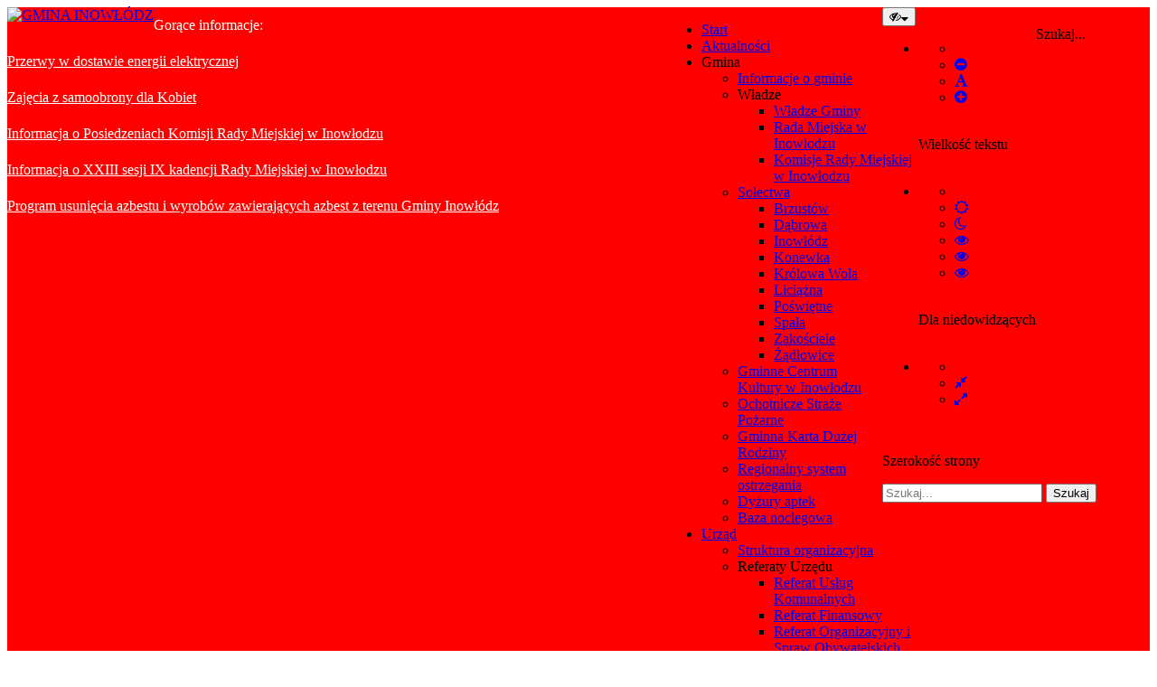

--- FILE ---
content_type: text/html; charset=utf-8
request_url: https://www.inowlodz.pl/component/jevents/wydarzeniawtygodniu/2020/08/03/-?Itemid=1
body_size: 17887
content:
<!DOCTYPE html>
<html xmlns="http://www.w3.org/1999/xhtml" xml:lang="pl-pl" lang="pl-pl" dir="ltr">
<head>
		
<meta http-equiv="X-UA-Compatible" content="IE=edge">
<meta name="viewport" content="width=device-width, initial-scale=1.0" />
<meta charset="utf-8" />
	<base href="https://www.inowlodz.pl/component/jevents/wydarzeniawtygodniu/2020/08/03/-" />
	<meta name="keywords" content="inowłódz, gmina inowłódz" />
	<meta name="robots" content="noindex,nofollow" />
	<meta name="description" content="Najważniejsze informacje z Gminy Inowłódz" />
	
	<title>OFICJALNY SERWIS INTERNETOWY URZĘDU GMINY INOWŁÓDZ</title>
	<link href="https://www.inowlodz.pl/index.php?option=com_jevents&amp;task=modlatest.rss&amp;format=feed&amp;type=rss&amp;Itemid=1&amp;modid=0" rel="alternate" type="application/rss+xml" title="RSS 2.0" />
	<link href="https://www.inowlodz.pl/index.php?option=com_jevents&amp;task=modlatest.rss&amp;format=feed&amp;type=atom&amp;Itemid=1&amp;modid=0" rel="alternate" type="application/atom+xml" title="Atom 1.0" />
	<link href="/templates/jm-university/favicon.ico" rel="shortcut icon" type="image/vnd.microsoft.icon" />
	<link href="https://www.inowlodz.pl/component/search/?Itemid=1&amp;task=week.listevents&amp;year=2020&amp;month=08&amp;day=03&amp;format=opensearch" rel="search" title="Szukaj OFICJALNY SERWIS INTERNETOWY URZĘDU GMINY INOWŁÓDZ" type="application/opensearchdescription+xml" />
	<link href="/plugins/system/imagesizer/lbscripts/lightbox2/lightbox.css" rel="stylesheet" media="all" />
	<link href="/media/com_jevents/css/bootstrap.css" rel="stylesheet" />
	<link href="/media/com_jevents/css/bootstrap-responsive.css" rel="stylesheet" />
	<link href="/media/com_jevents/lib_jevmodal/css/jevmodal.css" rel="stylesheet" />
	<link href="/components/com_jevents/assets/css/eventsadmin.css?v=3.6.82.1" rel="stylesheet" />
	<link href="/components/com_jevents/views/flat/assets/css/events_css.css?v=3.6.82.1" rel="stylesheet" />
	<link href="https://www.inowlodz.pl/plugins/content/addtoany/addtoany.css" rel="stylesheet" />
	<link href="/plugins/system/screenreader/screenreader/libraries/controller/css/elegant.css" rel="stylesheet" />
	<link href="/media/plg_system_jcemediabox/css/jcemediabox.min.css?7d30aa8b30a57b85d658fcd54426884a" rel="stylesheet" />
	<link href="/templates/jm-university/css/bootstrap.15.css" rel="stylesheet" />
	<link href="/templates/jm-university/css/bootstrap_responsive.15.css" rel="stylesheet" />
	<link href="/templates/jm-university/css/template.15.css" rel="stylesheet" />
	<link href="/templates/jm-university/css/template_responsive.15.css" rel="stylesheet" />
	<link href="/templates/jm-university/css/extended_layouts.15.css" rel="stylesheet" />
	<link href="/templates/jm-university/css/font_switcher.15.css" rel="stylesheet" />
	<link href="//fonts.googleapis.com/css?family=Source+Sans+Pro:300,400,600,700,300italic" rel="stylesheet" />
	<link href="/templates/jm-university/cache/template_params_72fd59018c26104ead5df108556af11a.css" rel="stylesheet" />
	<link href="https://www.inowlodz.pl/plugins/content/fastsocialshare/style/style.css" rel="stylesheet" />
	<link href="https://www.inowlodz.pl/plugins/content/sudesign_audio/lib/mediaelementplayer.min.css" rel="stylesheet" />
	<link href="/components/com_jevents/views/flat/assets/css/modstyle.css?v=3.6.82.1" rel="stylesheet" />
	<link href="/media/djmediatools/css/masonry_845260d294f636f6b0db8a8dcf032785.css" rel="stylesheet" />
	<link href="/media/mod_pwebbox/css/bootstrap-custom.css" rel="stylesheet" />
	<link href="/media/mod_pwebbox/css/layout.css" rel="stylesheet" />
	<link href="/media/mod_pwebbox/css/animations.css" rel="stylesheet" />
	<link href="/media/mod_pwebbox/css/themes/fbnavy.css" rel="stylesheet" />
	<link href="/media/mod_pwebbox/cache/f658c4aa435f928ab5bdefe507f012bb-141.css" rel="stylesheet" />
	<link href="/media/mod_pwebbox/css/ie8.css" rel="stylesheet" />
	<link href="/modules/mod_twitter_widget_slider/assets/style.css" rel="stylesheet" />
	<link href="/modules/mod_youtubeslider/assets/style.css" rel="stylesheet" />
	<link href="/modules/mod_sp_news_highlighter/assets/css/style.css" rel="stylesheet" />
	<link href="/modules/mod_djmegamenu/assets/css/animations.css?v=4.0.0.pro" rel="stylesheet" />
	<link href="/modules/mod_djmegamenu/assets/css/offcanvas.css?v=4.0.0.pro" rel="stylesheet" />
	<link href="/modules/mod_djmegamenu/mobilethemes/dark/djmobilemenu.css?v=4.0.0.pro" rel="stylesheet" />
	<link href="//maxcdn.bootstrapcdn.com/font-awesome/4.7.0/css/font-awesome.min.css" rel="stylesheet" />
	<link href="/templates/jm-university/css/djmegamenu.15.css" rel="stylesheet" />
	<link href="/templates/jm-university/css/custom.15.css" rel="stylesheet" />
	<link href="/media/widgetkit/wk-styles-1880b246.css" rel="stylesheet" id="wk-styles-css" />
	<style>
#accessibility-links #text_plugin{width:80px;}:focus{outline: 2px solid #ff0000 !important;}		.dj-hideitem { display: none !important; }
.pwebbox-facebook-pageplugin-container, .pwebbox-facebook-pageplugin-container-in, .pwebbox-facebook-pageplugin-container-in .fb-page {max-width: 100%;}
                     #pwebbox_facebook_pageplugin_141 {width: 280px;}
                     .pwebbox-facebook-pageplugin-container .fb_iframe_widget, .pwebbox-facebook-pageplugin-container .fb_iframe_widget span, .pwebbox-facebook-pageplugin-container .fb_iframe_widget span iframe[style] {width: 100% !important; min-width: 180px}
                     .pwebbox-facebook-pageplugin-pretext {margin-bottom:5px;}#sp-nh161 {color:#ffffff;background:#ff0000}.sp-nh-item{background:#ff0000}a.sp-nh-link {color:#ffffff}a.sp-nh-link:hover {color:#fffff0}.sp-nh-buttons,.sp-nh-item,.sp-nh-prev,.sp-nh-next {height:40px;line-height:40px}.sp-nh-prev,.sp-nh-next{background-image: url(/modules/mod_sp_news_highlighter/assets/images/style5.png)}
		@media (min-width: 980px) {	
			#dj-megamenu186mobile { display: none; }
		}
		@media (max-width: 979px) {
			#dj-megamenu186, #dj-megamenu186sticky, #dj-megamenu186placeholder { display: none !important; }
		}
	div.mod_search132 input[type="search"]{ width:auto; }
	</style>
	<script type="application/json" class="joomla-script-options new">{"csrf.token":"4c5e8c9253ee8dd1ad8e43f80aa076a1","system.paths":{"root":"","base":""}}</script>
	<script src="/media/jui/js/jquery.min.js?db00e05c8f879d6ed429006bd2562ace"></script>
	<script src="/media/jui/js/jquery-noconflict.js?db00e05c8f879d6ed429006bd2562ace"></script>
	<script src="/media/jui/js/jquery-migrate.min.js?db00e05c8f879d6ed429006bd2562ace"></script>
	<script src="/plugins/system/imagesizer/lbscripts/lightbox2/lightbox.min.js"></script>
	<script src="/media/system/js/core.js?db00e05c8f879d6ed429006bd2562ace"></script>
	<script src="/components/com_jevents/assets/js/jQnc.js?v=3.6.82.1"></script>
	<script src="/media/jui/js/bootstrap.min.js?db00e05c8f879d6ed429006bd2562ace"></script>
	<script src="/media/com_jevents/lib_jevmodal/js/jevmodal.js"></script>
	<script src="https://static.addtoany.com/menu/page.js" defer></script>
	<script src="/components/com_jevents/assets/js/view_detailJQ.js?v=3.6.82.1"></script>
	<script src="/plugins/system/screenreader/screenreader/languages/pl-PL.js"></script>
	<script src="/plugins/system/screenreader/screenreader/libraries/tts/soundmanager/soundmanager2.js"></script>
	<script src="/plugins/system/screenreader/screenreader/libraries/tts/responsivevoice.js" defer></script>
	<script src="/plugins/system/screenreader/screenreader/libraries/tts/tts.js" defer></script>
	<script src="/plugins/system/screenreader/screenreader/libraries/controller/controller.js" defer></script>
	<script src="/media/plg_system_jcemediabox/js/jcemediabox.min.js?7d30aa8b30a57b85d658fcd54426884a"></script>
	<script src="/media/jui/js/jquery.ui.core.min.js?db00e05c8f879d6ed429006bd2562ace"></script>
	<script src="/media/jui/js/jquery.ui.sortable.min.js?db00e05c8f879d6ed429006bd2562ace"></script>
	<script src="/plugins/system/ef4_jmframework/includes/assets/template/js/layout.min.js"></script>
	<script src="/templates/jm-university/js/scripts.js"></script>
	<script src="/templates/jm-university/js/stickybar.js"></script>
	<script src="/templates/jm-university/js/backtotop.js"></script>
	<script src="/templates/jm-university/js/jquery.cookie.js"></script>
	<script src="/templates/jm-university/js/fontswitcher.js"></script>
	<script src="/templates/jm-university/js/pagesettings.js"></script>
	<script src="/templates/jm-university/js/effects.js"></script>
	<script src="https://www.inowlodz.pl/plugins/content/sudesign_audio/lib/mediaelement-and-player.min.js"></script>
	<script src="/modules/mod_jevents_cal/tmpl/default/assets/js/calnav.js?v=3.6.82.1"></script>
	<script src="/media/djextensions/picturefill/picturefill.min.js" defer></script>
	<script src="/components/com_djmediatools/layouts/masonry/js/masonry.pkgd.min.js?v=2.12.0" defer></script>
	<script src="/media/mod_pwebbox/js/jquery.pwebbox.min.js"></script>
	<script src="/modules/mod_sp_news_highlighter/assets/js/sp_highlighter.js"></script>
	<script src="/modules/mod_djmegamenu/assets/js/jquery.djmegamenu.js?v=4.0.0.pro" defer></script>
	<script src="/modules/mod_djmegamenu/assets/js/jquery.djmobilemenu.js?v=4.0.0.pro" defer></script>
	<!--[if lt IE 9]><script src="/media/system/js/html5fallback.js?db00e05c8f879d6ed429006bd2562ace"></script><![endif]-->
	<script src="/media/widgetkit/uikit2-a84cf533.js"></script>
	<script src="/media/widgetkit/wk-scripts-9ed8b974.js"></script>
	<script>
function jevPopover(selector, container) {
	var uikitoptions = {"title":"","pos":"top","delay":150,"delayHide":200,"offset":20,"animation":"uk-animation-fade","duration":100,"cls":"uk-active uk-card uk-card-default uk-padding-remove  uk-background-default","clsPos":"uk-tooltip","mode":"hover","container":"#jevents_body"}; 
	var bsoptions = {"animation":false,"html":true,"placement":"top","selector":false,"title":"","trigger":"hover","content":"","delay":{"show":150,"hide":150},"container":"#jevents_body","mouseonly":false};
	uikitoptions.container = container;
	bsoptions.container = container;
	
	if (bsoptions.mouseonly && 'ontouchstart' in document.documentElement) {
		return;
	}
	if (jQuery(selector).length){
		try {
			ys_setuppopover(selector, uikitoptions);
		}
		catch (e) {
			if ('bootstrap' != "uikit"  || typeof UIkit == 'undefined' ) {
			// Do not use this for YooTheme Pro templates otherwise you get strange behaviour!
				if (jQuery(selector).popover )
				{	
					// set data-title and data-content if not set or empty		
					var hoveritems = document.querySelectorAll(selector);
					hoveritems.forEach(function (hoveritem) {
						var title = hoveritem.getAttribute('data-original-title') || hoveritem.getAttribute('title')  || '';
						var body = hoveritem.getAttribute('data-original-content') || hoveritem.getAttribute('data-content') || '';
						if (body == '')
						{
							//hoveritem.setAttribute('data-original-content', 'hello kitty!');
							//hoveritem.setAttribute('data-content', 'hello kitty!');
						}
					});
					jQuery(selector).popover(bsoptions);
				}
				else 
				{
					if ('bootstrap' != "uikit")
					{
						alert("problem with popovers!  Failed to load Bootstrap popovers");
					}
					else 
					{
						alert("problem with popovers! Failed to load UIkit popovers");
					}
				}
			}
			else 
			{
				// Fall back to native uikit
				var hoveritems = document.querySelectorAll(selector);
				hoveritems.forEach(function (hoveritem) {
					var title = hoveritem.getAttribute('data-yspoptitle') || hoveritem.getAttribute('data-original-title') || hoveritem.getAttribute('title');
					var body = hoveritem.getAttribute('data-yspopcontent') || hoveritem.getAttribute('data-content') || hoveritem.getAttribute('data-bs-content') || '';
					var options = hoveritem.getAttribute('data-yspopoptions') || uikitoptions;
					if (typeof options == 'string') {
						options = JSON.parse(options);
					}
					/*
					var phtml = '<div class="uk-card uk-card-default uk-padding-remove uk-background-default" style="width:max-content;border-top-left-radius: 5px;border-top-right-radius: 5px;">' +
					(title != '' ? '<div class="uk-text-emphasis">' + title + '</div>' : '') +
					(body != '' ? '<div class="uk-card-body uk-text-secondary uk-padding-small" style="width:max-content">' + body + '</div>' : '') +
					'</div>';
					*/						
					var phtml = '' +
					(title != '' ? title.replace("jevtt_title", "uk-card-title uk-text-emphasis uk-padding-small").replace(/color:#(.*);/,'color:#$1!important;')  : '') +
					(body != '' ?  body.replace("jevtt_text", "uk-card-body uk-padding-small uk-text-secondary  uk-background-default")  : '') +
					'';
					options.title = phtml;
					
					if (hoveritem.hasAttribute('title')) {
						hoveritem.removeAttribute('title');
					}
					
					UIkit.tooltip(hoveritem, options);
				});
			}	
		}
	}
}
document.addEventListener('DOMContentLoaded', function()
{
	try {
		jevPopover('.hasjevtip', '#jevents_body');
	}
	catch (e) 
	{
	}
});
(function($) {
	if (typeof $.fn.popover == 'undefined')
	{
		// bootstrap popovers not used or loaded
		return;
	}

    var oldHide = $.fn.popover.Constructor.prototype.hide || false;

    $.fn.popover.Constructor.prototype.hide = function() {
		var bootstrap5 = false;
		var bootstrap4 = false;
		try {
	        var testClass = window.bootstrap.Tooltip || window.bootstrap.Modal;
	        var bsVersion = testClass.VERSION.substr(0,1);

		    bootstrap5 = bsVersion >= 5;
		    bootstrap4 = bsVersion >= 4 && !bootstrap5;
		} catch (e) {
		}
        var bootstrap3 = window.jQuery && (typeof jQuery().emulateTransitionEnd == 'function');
        // Bootstrap  3+         
        if (this.config || bootstrap4 || bootstrap3 || bootstrap5)
        {
            //- This is not needed for recent versions of Bootstrap 4
            /*
	        if (this.config.container == '#jevents_body' && this.config.trigger.indexOf('hover') >=0) {
	            var that = this;
	            // try again after what would have been the delay
	            setTimeout(function() {
	                return that.hide.call(that, arguments);
	            }, that.config.delay.hide);
	            return;
	        }
	        */
        }
        // Earlier Bootstraps 
        else
        {
	        if (this.options.container == '#jevents_body' && this.options.trigger.indexOf('hover') >=0  && this.tip().is(':hover')) {
	            var that = this;
	            // try again after what would have been the delay
	            setTimeout(function() {
	                try {
	                    return that.hide.call(that, arguments);
	                }
	                catch (e) 
	                {
	                }
	            }, that.options.delay.hide);
	            return;
	        }
        }
        if ( oldHide )
        {
            oldHide.call(this, arguments);
        }
    };

})(jQuery);window.soundManager.url = 'https://www.inowlodz.pl/plugins/system/screenreader/screenreader/libraries/tts/soundmanager/swf/';
										  window.soundManager.debugMode = false;  
										  window.soundManager.defaultOptions.volume = 80;var screenReaderConfigOptions = {	baseURI: 'https://www.inowlodz.pl/',
																			token: '49b27841a68c3034521cd8259cae4303',
																			langCode: 'pl',
																			chunkLength: 100,
																			screenReaderVolume: '80',
																			screenReaderVoiceSpeed: 'normal',
																			position: 'bottomright',
																			scrolling: 'fixed',
																			targetAppendto: 'html',
																			targetAppendMode: 'top',
																			preload: 0,
																			autoBackgroundColor: 1,
																			readPage: 1,
																			readChildNodes: 1,
																			ieHighContrast: 1,
																			ieHighContrastAdvanced: 1,
																			selectedStorage: 'session',
																			gtranslateIntegration: 0,
																			readElementsHovering: 0,
																			elementsHoveringSelector: 'p',
																			selectMainpageareaText: 0,
																			excludeScripts: 1,
																			readImages: 0,
																			readImagesAttribute: 'alt',
																			readImagesOrdering: 'before',
																			readImagesHovering: 0,
																			mainpageSelector: '*[name*=main], *[class*=main], *[id*=main], *[id*=container], *[class*=container]',
																			showlabel: 1,
																			labeltext: 'Czytnik treści',
																			screenreaderIcon: 'audio',
																			screenreader: 1,
																			highcontrast: 1,
																			highcontrastAlternate: 1,
																			colorHue: 180,
																			colorBrightness: 6,
																			rootTarget: 0,
																			dyslexicFont: 1,
																			grayHues: 0,
																			spacingSize: 0,
																			spacingSizeMin: 0,
																			spacingSizeMax: 10,
																			bigCursor: 0,
																			readingGuides: 0,
																			readability: 0,
																			readabilitySelector: 'div.item-page,#content,div[itemprop=articleBody],div.item-content',
																			hideImages: 0,
																			fontsizeMinimizedToolbar: 0,
																			hoverMinimizedToolbar: 0,
																			fontsize: 1,
																			fontsizeDefault: 80,
																			fontsizeMin: 50,
																			fontsizeMax: 200,
																			fontsizeSelector: '',
																			fontSizeHeadersIncrement: 20,
																			toolbarBgcolor: '#eeeeee',
																			template: 'elegant.css',
																			templateOrientation: 'vertical',
																			accesskey_play: 'P',
																			accesskey_pause: 'E',
																			accesskey_stop: 'S',
																			accesskey_increase: 'O',
																			accesskey_decrease: 'U',
																			accesskey_reset: 'R',
																			accesskey_highcontrast: 'H',
																			accesskey_highcontrast2: 'J',
																			accesskey_highcontrast3: 'K',
																			accesskey_dyslexic: 'D',
																			accesskey_grayhues: 'G',
																			accesskey_spacingsize_increase: 'M',
																			accesskey_spacingsize_decrease: 'N',
																			accesskey_bigcursor: 'W',
																			accesskey_reading_guides: 'V',
																			accesskey_readability: 'Q',
																			accesskey_hideimages: 'F',
																			accesskey_skiptocontents: 'C',
																			accesskey_minimized: 'L',
																			volume_accesskeys: 1,
																			accesskey_increase_volume: '+',
																			accesskey_decrease_volume: '-',
																			readerEngine: 'proxy_responsive',
																			useMobileReaderEngine: 0,
																			mobileReaderEngine: 'proxy_responsive',
																			proxyResponsiveApikey: 'YkiNlVQr',
																			hideOnMobile: 1,
																			useMinimizedToolbar: 1,
																			statusMinimizedToolbar: 'closed',
																			minimizedToolbarOnlyMobile: 0,
																			showSkipToContents: 0,
																			skipToContentsSelector: '',
																			removeLinksTarget: 0,
																			resetButtonBehavior: 'fontsize'
																		};jQuery(document).ready(function(){WfMediabox.init({"base":"\/","theme":"standard","width":"","height":"","lightbox":0,"shadowbox":0,"icons":1,"overlay":1,"overlay_opacity":0.8000000000000000444089209850062616169452667236328125,"overlay_color":"#000000","transition_speed":500,"close":2,"labels":{"close":"PLG_SYSTEM_JCEMEDIABOX_LABEL_CLOSE","next":"PLG_SYSTEM_JCEMEDIABOX_LABEL_NEXT","previous":"PLG_SYSTEM_JCEMEDIABOX_LABEL_PREVIOUS","cancel":"PLG_SYSTEM_JCEMEDIABOX_LABEL_CANCEL","numbers":"PLG_SYSTEM_JCEMEDIABOX_LABEL_NUMBERS","numbers_count":"PLG_SYSTEM_JCEMEDIABOX_LABEL_NUMBERS_COUNT","download":"PLG_SYSTEM_JCEMEDIABOX_LABEL_DOWNLOAD"},"swipe":true,"expand_on_click":true});});jQuery(function($){ initTooltips(); $("body").on("subform-row-add", initTooltips); function initTooltips (event, container) { container = container || document;$(container).find(".hasTooltip").tooltip({"html": true,"container": "body"});} });window.cookiePath = '/';function setupSpecificNavigation()
{
	setupMiniCalTouchInteractions("#flatcal_minical", false);
}function setupSpecificNavigation()
{
	setupMiniCalTouchInteractions("#flatcal_minical", false);
} jQuery(document).ready(function(){ 
			window.masonry2m204 = jQuery('#dj-masonry2m204').masonry({itemSelector: '.dj-slide', columnWidth: 229, gutter: 6, transitionDuration: 200, stagger: 50, fitWidth: true});
			jQuery(window).load(function(){
				window.masonry2m204.masonry('layout');
			});
		});jQuery(document).ready(function($){$("#pwebbox141").on("onOpen",function(e){FB.XFBML.parse(document.getElementById("pwebbox_facebook_pageplugin_141"));if(typeof ga!='undefined')ga('send','trackSocial','facebook','visit')})});(function(d,s,id){var js,fjs=d.getElementsByTagName(s)[0];if(d.getElementById(id))return;js=d.createElement(s);js.id=id;js.src="//connect.facebook.net/pl_PL/sdk.js#xfbml=1&appId=497672883745150&version=v2.9";fjs.parentNode.insertBefore(js,fjs);}(document,"script","facebook-jssdk"));
	(function(){
		var cb = function() {
			var add = function(css, id) {
				if(document.getElementById(id)) return;
				
				var l = document.createElement('link'); l.rel = 'stylesheet'; l.id = id; l.href = css;
				var h = document.getElementsByTagName('head')[0]; h.appendChild(l);
			}
			add('/media/djextensions/css/animate.min.css', 'animate_min_css');
			add('/media/djextensions/css/animate.ext.css', 'animate_ext_css');
		};
		var raf = requestAnimationFrame || mozRequestAnimationFrame || webkitRequestAnimationFrame || msRequestAnimationFrame;
		if (raf) raf(cb);
		else window.addEventListener('load', cb);
	})();GOOGLE_MAPS_API_KEY = "AIzaSyDeP6AGRMSOhTnzUMTMu6NzQby8ctS6eeU";
	</script>
	<!--[if lte IE 6]>
<link rel="stylesheet" href="https://www.inowlodz.pl/components/com_jevents/views/flat/assets/css/ie6.css" />
<![endif]-->

	<link href="https://www.inowlodz.pl/images/stories/1Krzysiek/logo_icon.png" rel="Shortcut Icon" />
</head>
<body class=" fixed sticky-bar top-bar    "><div class="dj-offcanvas-wrapper"><div class="dj-offcanvas-pusher"><div class="dj-offcanvas-pusher-in">
	<div id="jm-allpage">
		<div id="jm-page">
																			<script>
function myFunction() {
    var x = document.getElementById("myDIV");
    if (x.style.display === "none") {
        x.style.display = "block";
    } else {
        x.style.display = "none";
    }
}
</script>
<header id="jm-bar-wrapp" role="banner" class="">
			<div id="jm-top-bar">
			<div class="container-fluid">
				<div class="row-fluid">
										<div id="jm-top-bar1" class="pull-left span6">
						
					
					</div>
															<div id="jm-top-bar2" class="pull-right span9">
								<div class="jm-module-raw wcag order3">
					<button class="button btn btn-primary" onclick="myFunction()"><i class="fa fa-eye-slash" aria-hidden="true"></i><i class="fa fa-sort-desc" aria-hidden="true"></i>
</button>
                        </div>
                       
                        <div id="myDIV">							<div id="jm-page-settings" class="pull-left" aria-hidden="true">
							<ul class="nav menu">
															<li class="resizer">
									<ul>
										<li class="resizer-label"><span class="jm-separator"></span></li>
										<li><a href="/component/jevents/kalendarzmiesiaca/2026/01/-?fontsize=70" rel="nofollow" class="jm-font-smaller" title="Mniejsza czcionka"><span class="fa fa-minus-circle" aria-hidden="true"></span><span class="sr-only">Zestaw mniejszej czcionki</span></a></li>
										<li><a href="/component/jevents/kalendarzmiesiaca/2026/01/-?fontsize=100" rel="nofollow" class="jm-font-normal" title="Domyślna czcionka"><span class="fa fa-font" aria-hidden="true"></span><span class="sr-only">Ustaw domyślną czcionkę</span></a></li>
										<li><a href="/component/jevents/kalendarzmiesiaca/2026/01/-?fontsize=130" rel="nofollow" class="jm-font-larger" title="Większa czcionka"><span class="fa fa-plus-circle" aria-hidden="true"></span><span class="sr-only">Zestaw większych czcionek</span></a></li>
									</ul>
								</li>
																<br>
								<p>Wielkość tekstu</p>
								<br>
																<li class="contrast">
									<ul>
										<li class="contrast-label"><span class="jm-separator"></span></li>
										<li><a href="/component/jevents/kalendarzmiesiaca/2026/01/-?contrast=normal" rel="nofollow" class="jm-normal" title="Włącz tryb domyślny."><span class="fa fa-sun-o" aria-hidden="true"></span><span class="sr-only">Tryb domyślny</span></a></li>
																				<li><a href="/component/jevents/kalendarzmiesiaca/2026/01/-?contrast=night" rel="nofollow" class="jm-night" title="Włącz tryb nocny"><span class="fa fa-moon-o" aria-hidden="true"></span><span class="sr-only">Tryb nocny</span></a></li>
																														<li><a href="/component/jevents/kalendarzmiesiaca/2026/01/-?contrast=highcontrast" rel="nofollow" class="jm-highcontrast" title="Ustaw wysoki kontrast czarno biały"><span class="fa fa-eye" aria-hidden="true"></span><span class="sr-only">Wysoki kontrast Tryb czarno-biały</span></a></li>
										<li><a href="/component/jevents/kalendarzmiesiaca/2026/01/-?contrast=highcontrast2" rel="nofollow" class="jm-highcontrast2" title="Ustaw wysoki kontrast Czarny żółty"><span class="fa fa-eye" aria-hidden="true"></span><span class="sr-only">Wysoki kontrast Tryb czarno-żółty</span></a></li>
										<li><a href="/component/jevents/kalendarzmiesiaca/2026/01/-?contrast=highcontrast3" rel="nofollow" class="jm-highcontrast3" title="Ustaw wysoki kontrast Żółty czarny"><span class="fa fa-eye" aria-hidden="true"></span><span class="sr-only">Wysoki kontrast Żółty czarny fason</span></a></li>
																			</ul>
								</li>
								<br>
								<p>Dla niedowidzących</p>
								<br>
																								<li class="container-width">
									<ul>
										<li class="width-label"><span class="jm-separator"></span></li>
										<li><a href="/component/jevents/kalendarzmiesiaca/2026/01/-?width=fixed" rel="nofollow" class="jm-fixed" title="Włącz naprawę układu"><span class="fa fa-compress" aria-hidden="true"></span><span class="sr-only">Naprawa układu</span></a></li>
										<li><a href="/component/jevents/kalendarzmiesiaca/2026/01/-?width=wide" rel="nofollow" class="jm-wide" title="Włącz szeroki układ"><span class="fa fa-expand" aria-hidden="true"></span><span class="sr-only">Szeroki układ</span></a></li>
									</ul>
								</li>
																
							</ul><br>
								<p>Szerokość strony</p>
						</div>
						</div>
						<div class="jm-module-raw  search-ms order3 "><div class="search search-ms order3  mod_search132">
	<form action="/component/jevents/kalendarzmiesiaca/2026/01/-" method="post" class="form-inline" role="search">
		<label for="mod-search-searchword132" class="element-invisible">Szukaj...</label> <input name="searchword" id="mod-search-searchword132" maxlength="200"  class="inputbox search-query input-medium" type="search" size="20" placeholder="Szukaj..." /> <button class="button btn btn-primary" onclick="this.form.searchword.focus();">Szukaj</button>		<input type="hidden" name="task" value="search" />
		<input type="hidden" name="option" value="com_search" />
		<input type="hidden" name="Itemid" value="1" />
	</form>
</div>
</div>
					</div>
					
				</div>
			</div>
		</div>
				<div id="jm-logo-nav">
			<div  class="container-fluid">
				<div id="jm-logo-nav-in">
										<div id="jm-bar-left" class="pull-left">
						<div id="jm-logo-sitedesc">
							<div id="jm-logo-sitedesc-in">
																<div id="jm-logo">
									<a href="https://www.inowlodz.pl/">
																				<img src="https://www.inowlodz.pl/images/logo/logo2_biae_strona.png" alt="GMINA INOWŁÓDZ" />
																			</a>
								</div>
																							</div>
						</div>
					</div>
															<div id="jm-bar-right" class="pull-right ">
						<nav id="jm-top-menu-nav" tabindex="-1" role="navigation">
							<div class="jm-module-raw ">
<div class="dj-megamenu-wrapper">


<ul id="dj-megamenu186" class="dj-megamenu dj-megamenu-override horizontalMenu "
	data-options='{"wrap":"jm-logo-nav-in","animIn":"fadeInUp","animOut":"zoomOut","animSpeed":"normal","openDelay":"250","closeDelay":"500","event":"mouseenter","fixed":"0","offset":"0","theme":"override","direction":"ltr","wcag":"1"}' data-trigger="979">
<li class="dj-up itemid284 first current active"><a class="dj-up_a active " href="/" ><span >Start</span></a></li><li class="dj-up itemid49"><a class="dj-up_a  " href="/aktualności" ><span >Aktualności</span></a></li><li class="dj-up itemid5 parent"><a class="dj-up_a  "   tabindex="0"><span class="dj-drop" >Gmina<em class="arrow" aria-hidden="true"></em></span></a><div class="dj-subwrap open-right single_column subcols1" style=""><div class="dj-subwrap-in" style="width:200px;"><div class="dj-subcol" style="width:200px"><ul class="dj-submenu"><li class="itemid18 first"><a href="/gmina/informacje-o-gminie" >Informacje o gminie</a></li><li class="itemid330 parent"><a class="dj-more "   tabindex="0">Władze<em class="arrow" aria-hidden="true"></em></a><div class="dj-subwrap open-right single_column subcols1" style=""><div class="dj-subwrap-in" style="width:200px;"><div class="dj-subcol" style="width:200px"><ul class="dj-submenu"><li class="itemid966 first"><a href="https://bip.inowlodz.pl/wladze-lokalne-gminy/wladze-gminy" >Władze Gminy</a></li><li class="itemid333"><a href="https://bip.inowlodz.pl/wladze-lokalne-gminy/rada-miejska-w-inowlodzu" >Rada Miejska w Inowłodzu</a></li><li class="itemid334"><a href="https://bip.inowlodz.pl/wladze-lokalne-gminy/rada-miejska-w-inowlodzu" >Komisje Rady Miejskiej w Inowłodzu</a></li></ul></div><div style="clear:both;height:0"></div></div></div></li><li class="itemid14 parent"><a class="dj-more " href="https://bip.inowlodz.pl/wladze-lokalne-gminy/solectwa-gminy-inowlodz" >Sołectwa<em class="arrow" aria-hidden="true"></em></a><div class="dj-subwrap open-right single_column subcols1" style=""><div class="dj-subwrap-in" style="width:200px;"><div class="dj-subcol" style="width:200px"><ul class="dj-submenu"><li class="itemid338 first"><a href="/gmina/solectwa/brzustów" >Brzustów</a></li><li class="itemid339"><a href="/gmina/solectwa/dąbrowa" >Dąbrowa</a></li><li class="itemid340"><a href="/gmina/solectwa/inowłódz" >Inowłódz</a></li><li class="itemid341"><a href="/gmina/solectwa/konewka" >Konewka</a></li><li class="itemid342"><a href="/gmina/solectwa/królowa-wola" >Królowa Wola</a></li><li class="itemid343"><a href="/gmina/solectwa/liciążna" >Liciążna</a></li><li class="itemid344"><a href="/gmina/solectwa/poświętne" >Poświętne</a></li><li class="itemid345"><a href="/gmina/solectwa/spała" >Spała</a></li><li class="itemid346"><a href="/gmina/solectwa/zakościele" >Zakościele</a></li><li class="itemid347"><a href="/gmina/solectwa/żądłowice" >Żądłowice</a></li></ul></div><div style="clear:both;height:0"></div></div></div></li><li class="itemid589"><a href="https://www.gckinowlodz.naszgok.pl/" target="_blank" >Gminne Centrum Kultury w Inowłodzu</a></li><li class="itemid34"><a href="/gmina/ochotnicze-straze-pozarne" >Ochotnicze Straże Pożarne</a></li><li class="itemid335"><a href="/gmina/gminna-karta-dużej-rodziny" >Gminna Karta Dużej Rodziny</a></li><li class="itemid242"><a href="/gmina/regionalny-system-ostrzegania" > Regionalny system ostrzegania</a></li><li class="itemid580"><a href="/gmina/dyżury-aptek" >Dyżury aptek</a></li><li class="itemid591"><a href="https://bip.inowlodz.pl/organizacje-pozarzadowe/baza-noclegowa" target="_blank" >Baza noclegowa</a></li></ul></div><div style="clear:both;height:0"></div></div></div></li><li class="dj-up itemid19 parent"><a class="dj-up_a  " href="/urzad-gminy" ><span class="dj-drop" >Urząd<em class="arrow" aria-hidden="true"></em></span></a><div class="dj-subwrap open-right single_column subcols1" style=""><div class="dj-subwrap-in" style="width:200px;"><div class="dj-subcol" style="width:200px"><ul class="dj-submenu"><li class="itemid320 first"><a href="https://www.inowlodz.pl/urzad-gminy/67-urzad-gminy-inowlodz" >Struktura organizacyjna</a></li><li class="itemid321 parent separator"><a class="dj-more "   tabindex="0">Referaty Urzędu<em class="arrow" aria-hidden="true"></em></a><div class="dj-subwrap open-right single_column subcols1" style=""><div class="dj-subwrap-in" style="width:200px;"><div class="dj-subcol" style="width:200px"><ul class="dj-submenu"><li class="itemid594 first"><a href="https://bip.inowlodz.pl/zalatwianie-spraw-w-urzedzie-gminy-inowlodz/referat-gospodarki-komunalnej" target="_blank" >Referat Usług Komunalnych</a></li><li class="itemid595"><a href="https://bip.inowlodz.pl/zalatwianie-spraw-w-urzedzie-gminy-inowlodz/referat-finansowy" target="_blank" >Referat Finansowy</a></li><li class="itemid596"><a href="https://bip.inowlodz.pl/zalatwianie-spraw-w-urzedzie-gminy-inowlodz/referat-organizacyjny" target="_blank" >Referat Organizacyjny i Spraw Obywatelskich</a></li><li class="itemid597"><a href="https://bip.inowlodz.pl/zalatwianie-spraw-w-urzedzie-gminy-inowlodz/referat-inwestycji" target="_blank" >Referat Inwestycji</a></li><li class="itemid598"><a href="https://bip.inowlodz.pl/zalatwianie-spraw-w-urzedzie-gminy-inowlodz/urzad-stanu-cywilnego-kadry" target="_blank" >Urząd Stanu Cywilnego/Kadry</a></li><li class="itemid602"><a href="https://bip.inowlodz.pl/zalatwianie-spraw-w-urzedzie-gminy-inowlodz/referat-nieruchomosci-rolnictwa-i-ochrony-srodowiska" target="_blank" >Referat Nieruchomości, Rolnictwa i Ochrony Środowiska</a></li></ul></div><div style="clear:both;height:0"></div></div></div></li><li class="itemid322"><a href="https://bip.inowlodz.pl/zalatwianie-spraw-w-urzedzie-gminy-inowlodz/referat-finansowy/5504-podatki-2024-r" target="_blank" >Podatki, czynsze, opłaty</a></li><li class="itemid328 parent separator"><a class="dj-more "   tabindex="0">Plany, Raporty<em class="arrow" aria-hidden="true"></em></a><div class="dj-subwrap open-right single_column subcols1" style=""><div class="dj-subwrap-in" style="width:200px;"><div class="dj-subcol" style="width:200px"><ul class="dj-submenu"><li class="itemid557 first"><a href="https://bip.inowlodz.pl/urzad-gminy/raport-o-stanie-gminy-inowlodz" target="_blank" >Raporty o Stanie Gminy Inowłódz</a></li><li class="itemid968"><a href="https://bip.inowlodz.pl/plany-programy-rozwoju" target="_blank" >Plany, Programy Rozwoju</a></li></ul></div><div style="clear:both;height:0"></div></div></div></li><li class="itemid327"><a href="https://bip.inowlodz.pl/urzad-gminy/nabor-na-wolne-stanowiska-urzednicze" target="_blank" >Nabór na stanowiska urzędnicze</a></li><li class="itemid326"><a href="/urzad-gminy/biuletyn-informacyjny" >Biuletyn informacyjny</a></li><li class="itemid325"><a href="https://mapy.geoportal.gov.pl/iMapLite/KMZBPublic.html" target="_blank" >Krajowa Mapa Zagrożeń Bezpieczeństwa</a></li><li class="itemid324"><a href="https://bip.inowlodz.pl/ogloszenia-informacje" target="_blank" >Ogłoszenia, informacje</a></li><li class="itemid323"><a href="https://bip.inowlodz.pl/urzad-gminy/petycje" target="_blank" >Petycje</a></li><li class="itemid704"><a href="/urzad-gminy/ponowne-wykorzystanie-informacji" >Ponowne wykorzystanie informacji</a></li><li class="itemid1027"><a href="https://bip.inowlodz.pl/standardy-ochrony-maloletnich" >Standardy Ochrony Małoletnich</a></li></ul></div><div style="clear:both;height:0"></div></div></div></li><li class="dj-up itemid302 parent"><a class="dj-up_a  "   tabindex="0"><span class="dj-drop" >Środowisko<em class="arrow" aria-hidden="true"></em></span></a><div class="dj-subwrap open-right single_column subcols1" style=""><div class="dj-subwrap-in" style="width:200px;"><div class="dj-subcol" style="width:200px"><ul class="dj-submenu"><li class="itemid308 first"><a href="https://bip.inowlodz.pl/zalatwianie-spraw-w-urzedzie-gminy-inowlodz/referat-gospodarki-komunalnej" target="_blank" >Informacje o odpadach</a></li><li class="itemid307"><a href="/środowisko/plan-gospodarki-niskoemisyjnej" >Plan gospodarki niskoemisyjnej</a></li><li class="itemid305"><a href="https://map.airly.eu/pl/" target="_blank" >Jakość powietrza</a></li><li class="itemid306"><a href="/środowisko/dofinansowanie-wymiany-kotłów" >Program &quot;Czyste Powietrze&quot;</a></li><li class="itemid640"><a href="https://bip.inowlodz.pl/zalatwianie-spraw-w-urzedzie-gminy-inowlodz/referat-gospodarki-komunalnej/4414-aktualny-wykaz-firm-asenizacyjnych-posiadajacych-aktualne-pozwolenie-na-odbior-nieczystosci-plynnych-na-terenie-gminy-inowlodz" target="_blank" >Firmy odbierające nieczystości płynne</a></li><li class="itemid788"><a href="https://bip.inowlodz.pl/zalatwianie-spraw-w-urzedzie-gminy-inowlodz/referat-gospodarki-komunalnej/4746-regulamin-dostarczania-wody-i-odprowadzania-sciekow-na-terenie-gminy-inowlodz" target="_blank" >Regulamin dostarczania wody i odprowadzania ścieków na terenie Gminy Inowłódz</a></li><li class="itemid859"><a href="/środowisko/psy-do-adopcji" >Psy do adopcji</a></li></ul></div><div style="clear:both;height:0"></div></div></div></li><li class="dj-up itemid303 parent"><a class="dj-up_a  "   tabindex="0"><span class="dj-drop" >Infrastruktura<em class="arrow" aria-hidden="true"></em></span></a><div class="dj-subwrap open-right single_column subcols1" style=""><div class="dj-subwrap-in" style="width:200px;"><div class="dj-subcol" style="width:200px"><ul class="dj-submenu"><li class="itemid311 first"><a href="/infrastruktura/inwestycje-i-remonty" >Inwestycje i remonty</a></li><li class="itemid315"><a href="https://bip.inowlodz.pl/gospodarka-nieruchomosciami" target="_blank" >Sprzedaż, dzierżawy terenów gminnych i nieruchomości</a></li><li class="itemid319"><a href="/infrastruktura/plan-zagospodarowania-przestrzennego-i-studium" >Plan zagospodarowania przestrzennego i studium</a></li></ul></div><div style="clear:both;height:0"></div></div></div></li><li class="dj-up itemid300"><a class="dj-up_a  " href="https://bip.inowlodz.pl" target="_blank" ><span >&nbsp;<img class="dj-icon" src="/images/logo/bip.jpg" alt="BIP" />&nbsp;</span></a></li><li class="dj-up itemid16"><a class="dj-up_a  " href="/kontakt" title="Kontakt" ><span >Kontakt</span></a></li></ul>


	<div id="dj-megamenu186mobile" class="dj-megamenu-offcanvas dj-megamenu-offcanvas-dark ">
		<a href="#" class="dj-mobile-open-btn" aria-label="Otwórz menu mobilne"><span class="fa fa-bars" aria-hidden="true"></span></a>		
		<aside id="dj-megamenu186offcanvas" class="dj-offcanvas dj-offcanvas-dark " data-effect="3">
			<div class="dj-offcanvas-top">
				<a href="#" class="dj-offcanvas-close-btn" aria-label="Zamknij menu mobilne"><span class="fa fa-close" aria-hidden="true"></span></a>
			</div>
						
						
			<div class="dj-offcanvas-content">			
				<ul class="dj-mobile-nav dj-mobile-dark ">
<li class="dj-mobileitem itemid-284 current active"><a href="/" >Start</a></li><li class="dj-mobileitem itemid-49"><a href="/aktualności" >Aktualności</a></li><li class="dj-mobileitem itemid-5 deeper parent"><a   tabindex="0">Gmina</a><ul class="dj-mobile-nav-child"><li class="dj-mobileitem itemid-18"><a href="/gmina/informacje-o-gminie" >Informacje o gminie</a></li><li class="dj-mobileitem itemid-330 deeper parent"><a   tabindex="0">Władze</a><ul class="dj-mobile-nav-child"><li class="dj-mobileitem itemid-966"><a href="https://bip.inowlodz.pl/wladze-lokalne-gminy/wladze-gminy" >Władze Gminy</a></li><li class="dj-mobileitem itemid-333"><a href="https://bip.inowlodz.pl/wladze-lokalne-gminy/rada-miejska-w-inowlodzu" >Rada Miejska w Inowłodzu</a></li><li class="dj-mobileitem itemid-334"><a href="https://bip.inowlodz.pl/wladze-lokalne-gminy/rada-miejska-w-inowlodzu" >Komisje Rady Miejskiej w Inowłodzu</a></li></ul></li><li class="dj-mobileitem itemid-14 deeper parent"><a href="https://bip.inowlodz.pl/wladze-lokalne-gminy/solectwa-gminy-inowlodz" >Sołectwa</a><ul class="dj-mobile-nav-child"><li class="dj-mobileitem itemid-338"><a href="/gmina/solectwa/brzustów" >Brzustów</a></li><li class="dj-mobileitem itemid-339"><a href="/gmina/solectwa/dąbrowa" >Dąbrowa</a></li><li class="dj-mobileitem itemid-340"><a href="/gmina/solectwa/inowłódz" >Inowłódz</a></li><li class="dj-mobileitem itemid-341"><a href="/gmina/solectwa/konewka" >Konewka</a></li><li class="dj-mobileitem itemid-342"><a href="/gmina/solectwa/królowa-wola" >Królowa Wola</a></li><li class="dj-mobileitem itemid-343"><a href="/gmina/solectwa/liciążna" >Liciążna</a></li><li class="dj-mobileitem itemid-344"><a href="/gmina/solectwa/poświętne" >Poświętne</a></li><li class="dj-mobileitem itemid-345"><a href="/gmina/solectwa/spała" >Spała</a></li><li class="dj-mobileitem itemid-346"><a href="/gmina/solectwa/zakościele" >Zakościele</a></li><li class="dj-mobileitem itemid-347"><a href="/gmina/solectwa/żądłowice" >Żądłowice</a></li></ul></li><li class="dj-mobileitem itemid-589"><a href="https://www.gckinowlodz.naszgok.pl/" target="_blank" >Gminne Centrum Kultury w Inowłodzu</a></li><li class="dj-mobileitem itemid-34"><a href="/gmina/ochotnicze-straze-pozarne" >Ochotnicze Straże Pożarne</a></li><li class="dj-mobileitem itemid-335"><a href="/gmina/gminna-karta-dużej-rodziny" >Gminna Karta Dużej Rodziny</a></li><li class="dj-mobileitem itemid-242"><a href="/gmina/regionalny-system-ostrzegania" > Regionalny system ostrzegania</a></li><li class="dj-mobileitem itemid-580"><a href="/gmina/dyżury-aptek" >Dyżury aptek</a></li><li class="dj-mobileitem itemid-591"><a href="https://bip.inowlodz.pl/organizacje-pozarzadowe/baza-noclegowa" target="_blank" >Baza noclegowa</a></li></ul></li><li class="dj-mobileitem itemid-19 deeper parent"><a href="/urzad-gminy" >Urząd</a><ul class="dj-mobile-nav-child"><li class="dj-mobileitem itemid-320"><a href="https://www.inowlodz.pl/urzad-gminy/67-urzad-gminy-inowlodz" >Struktura organizacyjna</a></li><li class="dj-mobileitem itemid-321 divider deeper parent"><a   tabindex="0">Referaty Urzędu</a><ul class="dj-mobile-nav-child"><li class="dj-mobileitem itemid-594"><a href="https://bip.inowlodz.pl/zalatwianie-spraw-w-urzedzie-gminy-inowlodz/referat-gospodarki-komunalnej" target="_blank" >Referat Usług Komunalnych</a></li><li class="dj-mobileitem itemid-595"><a href="https://bip.inowlodz.pl/zalatwianie-spraw-w-urzedzie-gminy-inowlodz/referat-finansowy" target="_blank" >Referat Finansowy</a></li><li class="dj-mobileitem itemid-596"><a href="https://bip.inowlodz.pl/zalatwianie-spraw-w-urzedzie-gminy-inowlodz/referat-organizacyjny" target="_blank" >Referat Organizacyjny i Spraw Obywatelskich</a></li><li class="dj-mobileitem itemid-597"><a href="https://bip.inowlodz.pl/zalatwianie-spraw-w-urzedzie-gminy-inowlodz/referat-inwestycji" target="_blank" >Referat Inwestycji</a></li><li class="dj-mobileitem itemid-598"><a href="https://bip.inowlodz.pl/zalatwianie-spraw-w-urzedzie-gminy-inowlodz/urzad-stanu-cywilnego-kadry" target="_blank" >Urząd Stanu Cywilnego/Kadry</a></li><li class="dj-mobileitem itemid-602"><a href="https://bip.inowlodz.pl/zalatwianie-spraw-w-urzedzie-gminy-inowlodz/referat-nieruchomosci-rolnictwa-i-ochrony-srodowiska" target="_blank" >Referat Nieruchomości, Rolnictwa i Ochrony Środowiska</a></li></ul></li><li class="dj-mobileitem itemid-322"><a href="https://bip.inowlodz.pl/zalatwianie-spraw-w-urzedzie-gminy-inowlodz/referat-finansowy/5504-podatki-2024-r" target="_blank" >Podatki, czynsze, opłaty</a></li><li class="dj-mobileitem itemid-328 divider deeper parent"><a   tabindex="0">Plany, Raporty</a><ul class="dj-mobile-nav-child"><li class="dj-mobileitem itemid-557"><a href="https://bip.inowlodz.pl/urzad-gminy/raport-o-stanie-gminy-inowlodz" target="_blank" >Raporty o Stanie Gminy Inowłódz</a></li><li class="dj-mobileitem itemid-968"><a href="https://bip.inowlodz.pl/plany-programy-rozwoju" target="_blank" >Plany, Programy Rozwoju</a></li></ul></li><li class="dj-mobileitem itemid-327"><a href="https://bip.inowlodz.pl/urzad-gminy/nabor-na-wolne-stanowiska-urzednicze" target="_blank" >Nabór na stanowiska urzędnicze</a></li><li class="dj-mobileitem itemid-326"><a href="/urzad-gminy/biuletyn-informacyjny" >Biuletyn informacyjny</a></li><li class="dj-mobileitem itemid-325"><a href="https://mapy.geoportal.gov.pl/iMapLite/KMZBPublic.html" target="_blank" >Krajowa Mapa Zagrożeń Bezpieczeństwa</a></li><li class="dj-mobileitem itemid-324"><a href="https://bip.inowlodz.pl/ogloszenia-informacje" target="_blank" >Ogłoszenia, informacje</a></li><li class="dj-mobileitem itemid-323"><a href="https://bip.inowlodz.pl/urzad-gminy/petycje" target="_blank" >Petycje</a></li><li class="dj-mobileitem itemid-704"><a href="/urzad-gminy/ponowne-wykorzystanie-informacji" >Ponowne wykorzystanie informacji</a></li><li class="dj-mobileitem itemid-1027"><a href="https://bip.inowlodz.pl/standardy-ochrony-maloletnich" >Standardy Ochrony Małoletnich</a></li></ul></li><li class="dj-mobileitem itemid-302 deeper parent"><a   tabindex="0">Środowisko</a><ul class="dj-mobile-nav-child"><li class="dj-mobileitem itemid-308"><a href="https://bip.inowlodz.pl/zalatwianie-spraw-w-urzedzie-gminy-inowlodz/referat-gospodarki-komunalnej" target="_blank" >Informacje o odpadach</a></li><li class="dj-mobileitem itemid-307"><a href="/środowisko/plan-gospodarki-niskoemisyjnej" >Plan gospodarki niskoemisyjnej</a></li><li class="dj-mobileitem itemid-305"><a href="https://map.airly.eu/pl/" target="_blank" >Jakość powietrza</a></li><li class="dj-mobileitem itemid-306"><a href="/środowisko/dofinansowanie-wymiany-kotłów" >Program &quot;Czyste Powietrze&quot;</a></li><li class="dj-mobileitem itemid-640"><a href="https://bip.inowlodz.pl/zalatwianie-spraw-w-urzedzie-gminy-inowlodz/referat-gospodarki-komunalnej/4414-aktualny-wykaz-firm-asenizacyjnych-posiadajacych-aktualne-pozwolenie-na-odbior-nieczystosci-plynnych-na-terenie-gminy-inowlodz" target="_blank" >Firmy odbierające nieczystości płynne</a></li><li class="dj-mobileitem itemid-788"><a href="https://bip.inowlodz.pl/zalatwianie-spraw-w-urzedzie-gminy-inowlodz/referat-gospodarki-komunalnej/4746-regulamin-dostarczania-wody-i-odprowadzania-sciekow-na-terenie-gminy-inowlodz" target="_blank" >Regulamin dostarczania wody i odprowadzania ścieków na terenie Gminy Inowłódz</a></li><li class="dj-mobileitem itemid-859"><a href="/środowisko/psy-do-adopcji" >Psy do adopcji</a></li></ul></li><li class="dj-mobileitem itemid-303 deeper parent"><a   tabindex="0">Infrastruktura</a><ul class="dj-mobile-nav-child"><li class="dj-mobileitem itemid-311"><a href="/infrastruktura/inwestycje-i-remonty" >Inwestycje i remonty</a></li><li class="dj-mobileitem itemid-315"><a href="https://bip.inowlodz.pl/gospodarka-nieruchomosciami" target="_blank" >Sprzedaż, dzierżawy terenów gminnych i nieruchomości</a></li><li class="dj-mobileitem itemid-319"><a href="/infrastruktura/plan-zagospodarowania-przestrzennego-i-studium" >Plan zagospodarowania przestrzennego i studium</a></li></ul></li><li class="dj-mobileitem itemid-300"><a href="https://bip.inowlodz.pl" target="_blank" >&nbsp;<img src="/images/logo/bip.jpg" alt="BIP" />&nbsp;</a></li><li class="dj-mobileitem itemid-16"><a href="/kontakt" title="Kontakt" >Kontakt</a></li></ul>
			</div>
			
						
			<div class="dj-offcanvas-end" tabindex="0"></div>
		</aside>
	</div>


</div></div>
						</nav>
					</div>
									</div>
			</div>
		</div>
	</header>
							<div id="jm-system-message"><div class="container-fluid">	<div id="system-message-container">
			</div>
	</div></div>							
<div id="jm-header" class=" full-width ">
	<div id="jm-header-in" class="container-fluid">
		<div class="jm-module "><div class="jm-module-in"><div class="jm-module-content clearfix notitle"><script type="text/javascript">
	jQuery(function($) {
		$('#sp-nh161').spNewsHighlighter({
			'interval': 6000,
            'fxduration': 6000,
            'animation': "slide-horizontal"
		});
	});
</script>

<div id="sp-nh161" class="sp_news_higlighter">
	<div class="sp-nh-buttons">
		<span class="sp-nh-text">  Gorące informacje:</span>
					<div id="sp-nh-prev161" class="sp-nh-prev"></div>
			<div id="sp-nh-next161" class="sp-nh-next"></div>
			</div>	
	<div id="sp-nh-items161" class="sp-nh-item">
					<div class="sp-nh-item">
				<a class="sp-nh-link" href="/aktualności-gminne/5966-przerwy-w-dostawie-energii-elektrycznej-45"><span class="sp-nh-title">Przerwy w dostawie energii elektrycznej</span></a>	
			</div>
					<div class="sp-nh-item">
				<a class="sp-nh-link" href="/aktualności-gminne/5965-zajęcia-z-samoobrony-dla-kobiet"><span class="sp-nh-title">Zajęcia z samoobrony dla Kobiet</span></a>	
			</div>
					<div class="sp-nh-item">
				<a class="sp-nh-link" href="/aktualności-gminne/5964-informacja-o-posiedzeniach-komisji-rady-miejskiej-w-inowłodzu-9"><span class="sp-nh-title">Informacja o Posiedzeniach Komisji Rady Miejskiej w Inowłodzu</span></a>	
			</div>
					<div class="sp-nh-item">
				<a class="sp-nh-link" href="/aktualności-gminne/5963-informacja-o-xxiii-sesji-ix-kadencji-rady-miejskiej-w-inowłodzu"><span class="sp-nh-title">Informacja o XXIII sesji IX kadencji Rady Miejskiej w Inowłodzu</span></a>	
			</div>
					<div class="sp-nh-item">
				<a class="sp-nh-link" href="/aktualności-gminne/5962-program-usunięcia-azbestu-i-wyrobów-zawierających-azbest-z-terenu-gminy-inowłódz"><span class="sp-nh-title">Program usunięcia azbestu i wyrobów zawierających azbest z terenu Gminy Inowłódz</span></a>	
			</div>
			</div>
	<div style="clear:both"></div>	
</div></div></div></div>         
	</div>
</div>
 
							
							
							
							 
<div id="jm-main" tabindex="-1">
	<div class="container-fluid">
		
				<div class="row-fluid">
			<div id="jm-breadcrumbs" class="span12 ">
				<div aria-label="Okruszek startowy" role="navigation">
	<ul itemscope itemtype="https://schema.org/BreadcrumbList" class="breadcrumb">
					<li class="active">
				<span class="divider icon-location"></span>
			</li>
		
						<li itemprop="itemListElement" itemscope itemtype="https://schema.org/ListItem" class="active">
					<span itemprop="name">
						Start					</span>
					<meta itemprop="position" content="1">
				</li>
				</ul>
</div>

			</div>
		</div>
				<div class="row-fluid">
			<div id="jm-content" class="span9" data-xtablet="span12" data-tablet="span12" data-mobile="span12">
												<main id="jm-maincontent" role="main">
					<!-- Event Calendar and Lists Powered by JEvents //-->
		<div id="jevents">
	<div class="contentpaneopen jeventpage     jevbootstrap" id="jevents_header">
							<h2 class="contentheading">Kalendarz wydarzeń</h2>
						<ul class="actions">
										<li class="print-icon">
							<a href="javascript:void(0);" rel="nofollow"
							   onclick="window.open('/component/jevents/wydarzeniawtygodniu/2020/8/3/-?Itemid=1&amp;print=1&amp;pop=1&amp;tmpl=component', 'win2', 'status=no,toolbar=no,scrollbars=yes,titlebar=no,menubar=no,resizable=yes,width=600,height=600,directories=no,location=no');"
							   title="Drukuj">
								<span class="icon-print"> </span>
							</a>
						</li> 					<li class="email-icon">
						<a href="javascript:void(0);" rel="nofollow"
						   onclick="window.open('/component/mailto/?tmpl=component&amp;link=62b71fb2c58d00b2b47fce475505cc50d63053b1','emailwin','width=400,height=350,menubar=yes,resizable=yes'); return false;"
						   title="EMAIL">
							<span class="icon-envelope"> </span>
						</a>
					</li>
								</ul>
				</div>
	<div class="jev_clear"></div>
	<div class="contentpaneopen  jeventpage   jevbootstrap" id="jevents_body">
	<div class='jev_pretoolbar'></div>				<div class="new-navigation">
			<div class="nav-items">
									<div id="nav-year" >
						<a href="/component/jevents/wydarzeniawroku/2020/-?Itemid=1"
						   title="W roku">
							W roku</a>
					</div>
													<div id="nav-month">
						<a href="/component/jevents/kalendarzmiesiaca/2020/8/-?Itemid=1"
						   title="W miesiącu">                            W miesiącu</a>
					</div>
													<div id="nav-week" class="active">
						<a href="/component/jevents/wydarzeniawtygodniu/2020/8/3/-?Itemid=1"
						   title="W tygodniu">
							W tygodniu</a>
					</div>
													<div id="nav-today">
						<a href="/component/jevents/wydarzeniawdniu/2026/1/27/-?Itemid=1"
						   title="Według dnia">
							Według dnia</a>
					</div>
															<div id="nav-jumpto">
			<a href="#"
			   onclick="if (jevjq('#jumpto').hasClass('jev_none')) {jevjq('#jumpto').removeClass('jev_none');} else {jevjq('#jumpto').addClass('jev_none')}return false;"
			   title="Przejdź do miesiąca">
				Przejdź do miesiąca			</a>
		</div>
																						</div>
							<div id="nav-search">
					<a href="/component/jevents/search_form/-?Itemid=1"
					   title="Szukaj">
						<img src="https://www.inowlodz.pl/components/com_jevents/views/flat/assets/images/icon-search.gif" alt="Search"/>
					</a>
				</div>
								<div id="jumpto"  class="jev_none">
			<form name="BarNav" action="/component/jevents/kalendarzmiesiaca/2026/01/-" method="get">
				<input type="hidden" name="option" value="com_jevents" />
				<input type="hidden" name="task" value="month.calendar" />
				<select id="month" name="month" style="font-size:10px;">
	<option value="01">Styczeń</option>
	<option value="02">Luty</option>
	<option value="03">Marzec</option>
	<option value="04">Kwiecień</option>
	<option value="05">Maj</option>
	<option value="06">Czerwiec</option>
	<option value="07">Lipiec</option>
	<option value="08" selected="selected">Sierpień</option>
	<option value="09">Wrzesień</option>
	<option value="10">Październik</option>
	<option value="11">Listopad</option>
	<option value="12">Grudzień</option>
</select>
<select id="year" name="year" style="font-size:10px;">
	<option value="2024">2024</option>
	<option value="2025">2025</option>
	<option value="2026">2026</option>
	<option value="2027">2027</option>
	<option value="2028">2028</option>
	<option value="2029">2029</option>
	<option value="2030">2030</option>
	<option value="2031">2031</option>
</select>
				<button onclick="submit(this.form)">Przejdź do miesiąca</button>
				<input type="hidden" name="Itemid" value="1" />
			</form>
		</div>
		

		</div>
		
<div class="jev_toprow">
	<div class="jev_header2">
		<div class="previousmonth">
					</div>
		<div class="currentmonth">
			03 - 09 Sierpień, 2020		</div>
		<div class="nextmonth">
					</div>

	</div>
</div>
<div id='jev_maincal' class='jev_listview'>

	<div class="list_no_e">
Nie znaleziono żadnych wydarzeń</div>
	<div class="jev_clear"></div>
</div>	</div>
	</div>
				</main>
											</div>
									<aside id="jm-right" role="complementary" class="span3" data-xtablet="span12 first-span" data-tablet="span12 first-span" data-mobile="span12 first-span">
				<div class="">
					<div class="jm-module "><div class="jm-module-in"><div class="jm-module-content clearfix notitle">

<div class="custom"  >
	<!--[if lt IE 9]><script>document.createElement("audio");</script><![endif]--><p style="text-align: center;"><span style="color: #3366ff;"><strong>LOGO MUZYCZNE GMINY INOWŁÓDZ</strong></span></p>
<p><audio src="https://www.inowlodz.pl/images/wave/inowlodz_piano_melody.wav" onError="shortcodeAudioOnerror(event,this)" loop  controls="controls" type="audio/wav" preload="auto" style="width:100%;margin:auto;" class="style-b64f13379abf583fd4123d"><a href="https://www.inowlodz.pl/images/wave/inowlodz_piano_melody.wav" target="_blank">www.inowlodz.pl</a></audio><style type="text/css">.style-b64f13379abf583fd4123d .mejs-controls{background:#1EAFEB}
.style-b64f13379abf583fd4123d{width:100%;margin:auto;}</style></p></div>
</div></div></div><div class="jm-module "><div class="jm-module-in"><div class="jm-module-content clearfix notitle">

<div class="custom"  >
	<h3 class="jm-title " style="margin-top: 5px; text-align: center;"><span style="font-size: 14pt;"><a href="/aktualno%C5%9Bci-gminne/5938-harmonogram-odbioru-odpad%C3%B3w-komunalnych-i-surowc%C3%B3w-wt%C3%B3rnych-z-terenu-gminy-inow%C5%82%C3%B3dz-w-2026-roku" target="_self">HARMONOGRAM ODBIORU ODPADÓW 2026</a></span></h3></div>
</div></div></div><div class="jm-module "><div class="jm-module-in"><div class="jm-module-content clearfix notitle">

<div class="custom"  >
	<h3 class="jm-title " style="margin-top: 5px; text-align: center;"><span style="font-size: 14pt;"><a href="https://spalagac.inowlodz.pl/" target="_blank" rel="noopener">OTOCZENIE ZBIORNIKA NA RZECZE GAĆ W SPALE</a></span></h3></div>
</div></div></div><div class="jm-module "><div class="jm-module-in"><div class="jm-module-content clearfix notitle">

<div class="custom"  >
	<h3 class="jm-title " style="margin-top: 5px; text-align: center;"><span style="font-size: 14pt;"><a href="/aktualno%C5%9Bci-gminne/5525-szybki-internet-w-gminie-inow%C5%82%C3%B3dz" target="_self">ŚWIATŁOWÓD</a></span></h3></div>
</div></div></div><div class="jm-module "><div class="jm-module-in"><div class="jm-module-content clearfix notitle">

<div class="custom"  >
	<h3 class="jm-title " style="margin-top: 5px; text-align: center;"><span style="font-size: 14pt; color: #00ff00;"><a style="color: #00ff00;" href="https://www.inowlodz.pl/index.php?option=com_content&view=category&layout=blog&id=139" target="_self">PROGRAM REWITALIZACJI GMINY INOWŁÓDZ</a></span></h3></div>
</div></div></div><div class="jm-module "><div class="jm-module-in"><div class="jm-module-content clearfix notitle">

<div class="custom"  >
	<h3 class="jm-title " style="margin-top: 5px; text-align: center;"><span style="font-size: 14pt;"><a href="https://gopsinowlodz.naszops.pl/" target="_self">GMINNY OŚRODEK POMOCY SPOŁECZNEJ</a></span></h3></div>
</div></div></div><div class="jm-module "><div class="jm-module-in"><div class="jm-module-content clearfix notitle">

<div class="custom"  >
	<h3 class="jm-title " style="margin-top: 5px; text-align: center;"><span style="font-size: 14pt; color: #ff6600;">ZAŁATWIANIE SPRAW W&nbsp;URZĘDZIE MIEJSKIM<br /></span></h3>
<hr style="margin: 0px; margin-top: 0px; border: 1px solid black;" />
<h3 class="jm-title " style="margin-top: 0px; text-align: center;"><span style="font-size: 8pt;"><a href="https://bip.inowlodz.pl/zalatwianie-spraw-w-urzedzie-gminy-inowlodz/referat-gospodarki-komunalnej" target="_blank" rel="noopener">Referat Usług Komunalnych<br /></a></span></h3>
<hr style="margin: 0px; margin-top: 0px; border: 0,5px solid black;" />
<h3 class="jm-title " style="margin-top: 0px; text-align: center;"><span style="font-size: 8pt;"><a href="https://bip.inowlodz.pl/zalatwianie-spraw-w-urzedzie-gminy-inowlodz/referat-finansowy" target="_blank" rel="noopener">Referat Finansowy<br /></a></span></h3>
<hr style="margin: 0px; margin-top: 0px; border: 0,5px solid black;" />
<h3 class="jm-title " style="margin-top: 0px; text-align: center;"><span style="font-size: 8pt;"><a href="https://bip.inowlodz.pl/zalatwianie-spraw-w-urzedzie-gminy-inowlodz/urzad-stanu-cywilnego-kadry" target="_blank" rel="noopener">Urząd Stanu Cywilnego/Kadry<br /></a></span></h3>
<hr style="margin: 0px; margin-top: 0px; border: 0,5px solid black;" />
<h3 class="jm-title " style="margin-top: 0px; text-align: center;"><span style="font-size: 8pt;"><a href="https://bip.inowlodz.pl/zalatwianie-spraw-w-urzedzie-gminy-inowlodz/referat-organizacyjny" target="_blank" rel="noopener">Referat Organizacyjny<br /></a></span></h3>
<hr style="margin: 0px; margin-top: 0px; border: 0,5px solid black;" />
<h3 class="jm-title " style="margin-top: 0px; text-align: center;"><span style="font-size: 8pt;"><a href="https://bip.inowlodz.pl/zalatwianie-spraw-w-urzedzie-gminy-inowlodz/referat-inwestycji" target="_blank" rel="noopener">Referat Inwestycji<br /></a></span></h3>
<hr style="margin: 0px; margin-top: 0px; border: 0,5px solid black;" />
<h3 class="jm-title " style="margin-top: 0px; text-align: center;"><span style="font-size: 8pt;"><a href="https://bip.inowlodz.pl/zalatwianie-spraw-w-urzedzie-gminy-inowlodz/referat-nieruchomosci-rolnictwa-i-ochrony-srodowiska" target="_blank" rel="noopener">Referat Nieruchomości, Ochrony Środowiska i&nbsp;Planowania Przestrzennego<br /></a></span> <span style="font-size: 8pt; color: #ff6600;"><a style="color: #ff6600;" href="https://e-spdp.pl/urzad/gmina_inowlodz" target="_blank" rel="noopener">E-USŁUGI</a></span></h3>
<hr style="margin: 0px; margin-top: 0px; border: 0,5px solid black;" /></div>
</div></div></div><div class="jm-module "><div class="jm-module-in"><div class="jm-module-content clearfix notitle">

<div class="custom"  >
	<h3 class="jm-title " style="margin-top: 5px; text-align: center;"><span style="font-size: 14pt;"><a href="https://mapy.geoportal.gov.pl/iMapLite/KMZBPublic.html" target="_self">KRAJOWA MAPA ZAGROŻEŃ</a></span></h3></div>
</div></div></div><div class="jm-module "><div class="jm-module-in"><div class="jm-module-content clearfix notitle">

<div class="custom"  >
	<h3 class="jm-title " style="margin-top: 5px; text-align: center;"><span style="font-size: 14pt;"><a href="https://sesje.live/katalog/%C5%82%C3%B3dzkie/618000-tomaszowski/1016052-urzad-gminy-inowlodz/archiwum" target="_blank" rel="noopener">ARCHIWALNE TRANSMISJE SESJI RADY</a></span></h3></div>
</div></div></div><div class="jm-module "><div class="jm-module-in"><div class="jm-module-content clearfix notitle">

<div class="custom"  >
	<h3 class="jm-title " style="margin-top: 5px; text-align: center;"><span style="color: #ffff00; font-size: 12pt;"><a style="color: #ffff00;" href="/aktualności-gminne/4364-informacja-wójta-gminy-inowłódz-dotycząca-działań-podejmowanych-między-sesjami" target="_self">INFORMACJE BURMISTRZA O DZIAŁANIACH MIĘDZY SESJAMI</a></span></h3></div>
</div></div></div><div class="jm-module "><div class="jm-module-in"><div class="jm-module-content clearfix notitle">

<div class="custom"  >
	<h3 class="jm-title " style="margin-top: 5px; text-align: center;"><span style="font-size: 14pt;"><a href="https://bip.inowlodz.pl/organizacje-pozarzadowe" target="_blank" rel="noopener">ORGANIZACJE POZARZĄDOWE</a></span></h3></div>
</div></div></div><div class="jm-module "><div class="jm-module-in"><div class="jm-module-content clearfix notitle">

<div class="custom"  >
	<h3 class="jm-title " style="margin-top: 5px; margin-bottom: 5px; text-align: center;"><span style="font-size: 14pt;"><a href="/%C5%9Brodowisko/psy-do-adopcji" target="_self">PSY DO ADOPCJI</a></span></h3></div>
</div></div></div><div class="jm-module "><div class="jm-module-in"><h3 class="jm-title "><span>kalendarz</span> <span>WYDARZEŃ</span> </h3><div class="jm-module-content clearfix "><div style="margin:0px;padding:0px;border-width:0px;"><span id='testspan206' style='display:none'></span>

<div id="flatcal_minical">
	<table width="270" cellspacing="1" cellpadding="0" border="0" align="center" class="flatcal_main_t">
		<tr>
			<td style="vertical-align: top;">

				<table style="width:100%;" cellspacing="0" cellpadding="2" border="0" class="flatcal_navbar">
					<tr>
						<td class="link_prev">
							<img border="0" title="Poprzedni miesiąc" alt="Poprzedni miesiąc" class="mod_events_link" src="/components/com_jevents/views/flat/assets/images/mini_arrowleft.gif" onmousedown="callNavigation('https://www.inowlodz.pl/index.php?option=com_jevents&amp;task=modcal.ajax&amp;day=1&amp;month=7&amp;year=2020&amp;modid=206&amp;tmpl=component');" ontouchstart="callNavigation('https://www.inowlodz.pl/index.php?option=com_jevents&amp;task=modcal.ajax&amp;day=1&amp;month=7&amp;year=2020&amp;modid=206&amp;tmpl=component');" />
                		</td>
		                <td class="flatcal_month_label">
							<a href="/component/jevents/kalendarzmiesiaca/2020/8/-?Itemid=284" style = "text-decoration:none;color:inherit;">Sierpień 2020</a>
		                </td>
						<td class="link_next">
		                    <img border="0" title="Następny miesiąc" alt="Następny miesiąc" class="mod_events_link" src="/components/com_jevents/views/flat/assets/images/mini_arrowright.gif" onmousedown="callNavigation('https://www.inowlodz.pl/index.php?option=com_jevents&amp;task=modcal.ajax&amp;day=1&amp;month=9&amp;year=2020&amp;modid=206&amp;tmpl=component');"  ontouchstart="callNavigation('https://www.inowlodz.pl/index.php?option=com_jevents&amp;task=modcal.ajax&amp;day=1&amp;month=9&amp;year=2020&amp;modid=206&amp;tmpl=component');" />
                		</td>
					</tr>
				</table><table style="width:100%; " class="flatcal_weekdays"><tr>
<td  class='flatcal_weekdays'>P</td>
<td  class='flatcal_weekdays'>W</td>
<td  class='flatcal_weekdays'>Ś</td>
<td  class='flatcal_weekdays'>C</td>
<td  class='flatcal_weekdays'>Pt</td>
<td  class='flatcal_weekdays'><span class="saturday">S</span></td>
<td  class='flatcal_weekdays'><span class="sunday">N</span></td>
</tr>
<tr style='height:auto;'>
<td class='flatcal_othermonth'/>
<td class='flatcal_othermonth'/>
<td class='flatcal_othermonth'/>
<td class='flatcal_othermonth'/>
<td class='flatcal_othermonth'/>
<td class='flatcal_daycell'>
<a href="/component/jevents/wydarzeniawdniu/2020/8/1/-?Itemid=284" class = "flatcal_daylink" title = "Przejdź do kalendarza - bieżący dzień">1</a></td>
<td class='flatcal_sundaycell'>
<a href="/component/jevents/wydarzeniawdniu/2020/8/2/-?Itemid=284" class = "flatcal_sundaylink" title = "Przejdź do kalendarza - bieżący dzień">2</a></td>
</tr>
<tr style='height:auto;'>
<td class='flatcal_daycell'>
<a href="/component/jevents/wydarzeniawdniu/2020/8/3/-?Itemid=284" class = "flatcal_daylink" title = "Przejdź do kalendarza - bieżący dzień">3</a></td>
<td class='flatcal_daycell'>
<a href="/component/jevents/wydarzeniawdniu/2020/8/4/-?Itemid=284" class = "flatcal_daylink" title = "Przejdź do kalendarza - bieżący dzień">4</a></td>
<td class='flatcal_daycell'>
<a href="/component/jevents/wydarzeniawdniu/2020/8/5/-?Itemid=284" class = "flatcal_daylink" title = "Przejdź do kalendarza - bieżący dzień">5</a></td>
<td class='flatcal_daycell'>
<a href="/component/jevents/wydarzeniawdniu/2020/8/6/-?Itemid=284" class = "flatcal_daylink" title = "Przejdź do kalendarza - bieżący dzień">6</a></td>
<td class='flatcal_daycell'>
<a href="/component/jevents/wydarzeniawdniu/2020/8/7/-?Itemid=284" class = "flatcal_daylink" title = "Przejdź do kalendarza - bieżący dzień">7</a></td>
<td class='flatcal_daycell'>
<a href="/component/jevents/wydarzeniawdniu/2020/8/8/-?Itemid=284" class = "flatcal_daylink" title = "Przejdź do kalendarza - bieżący dzień">8</a></td>
<td class='flatcal_sundaycell'>
<a href="/component/jevents/wydarzeniawdniu/2020/8/9/-?Itemid=284" class = "flatcal_sundaylink" title = "Przejdź do kalendarza - bieżący dzień">9</a></td>
</tr>
<tr style='height:auto;'>
<td class='flatcal_daycell'>
<a href="/component/jevents/wydarzeniawdniu/2020/8/10/-?Itemid=284" class = "flatcal_daylink" title = "Przejdź do kalendarza - bieżący dzień">10</a></td>
<td class='flatcal_daycell'>
<a href="/component/jevents/wydarzeniawdniu/2020/8/11/-?Itemid=284" class = "flatcal_daylink" title = "Przejdź do kalendarza - bieżący dzień">11</a></td>
<td class='flatcal_daycell'>
<a href="/component/jevents/wydarzeniawdniu/2020/8/12/-?Itemid=284" class = "flatcal_daylink" title = "Przejdź do kalendarza - bieżący dzień">12</a></td>
<td class='flatcal_daycell'>
<a href="/component/jevents/wydarzeniawdniu/2020/8/13/-?Itemid=284" class = "flatcal_daylink" title = "Przejdź do kalendarza - bieżący dzień">13</a></td>
<td class='flatcal_daycell'>
<a href="/component/jevents/wydarzeniawdniu/2020/8/14/-?Itemid=284" class = "flatcal_daylink" title = "Przejdź do kalendarza - bieżący dzień">14</a></td>
<td class='flatcal_daycell'>
<a href="/component/jevents/wydarzeniawdniu/2020/8/15/-?Itemid=284" class = "flatcal_daylink" title = "Przejdź do kalendarza - bieżący dzień">15</a></td>
<td class='flatcal_sundaycell'>
<a href="/component/jevents/wydarzeniawdniu/2020/8/16/-?Itemid=284" class = "flatcal_sundaylink" title = "Przejdź do kalendarza - bieżący dzień">16</a></td>
</tr>
<tr style='height:auto;'>
<td class='flatcal_daycell'>
<a href="/component/jevents/wydarzeniawdniu/2020/8/17/-?Itemid=284" class = "flatcal_daylink" title = "Przejdź do kalendarza - bieżący dzień">17</a></td>
<td class='flatcal_daycell'>
<a href="/component/jevents/wydarzeniawdniu/2020/8/18/-?Itemid=284" class = "flatcal_daylink" title = "Przejdź do kalendarza - bieżący dzień">18</a></td>
<td class='flatcal_daycell'>
<a href="/component/jevents/wydarzeniawdniu/2020/8/19/-?Itemid=284" class = "flatcal_daylink" title = "Przejdź do kalendarza - bieżący dzień">19</a></td>
<td class='flatcal_daycell'>
<a href="/component/jevents/wydarzeniawdniu/2020/8/20/-?Itemid=284" class = "flatcal_daylink" title = "Przejdź do kalendarza - bieżący dzień">20</a></td>
<td class='flatcal_daycell'>
<a href="/component/jevents/wydarzeniawdniu/2020/8/21/-?Itemid=284" class = "flatcal_daylink" title = "Przejdź do kalendarza - bieżący dzień">21</a></td>
<td class='flatcal_daycell'>
<a href="/component/jevents/wydarzeniawdniu/2020/8/22/-?Itemid=284" class = "flatcal_daylink" title = "Przejdź do kalendarza - bieżący dzień">22</a></td>
<td class='flatcal_sundaycell'>
<a href="/component/jevents/wydarzeniawdniu/2020/8/23/-?Itemid=284" class = "flatcal_sundaylink" title = "Przejdź do kalendarza - bieżący dzień">23</a></td>
</tr>
<tr style='height:auto;'>
<td class='flatcal_daycell'>
<a href="/component/jevents/wydarzeniawdniu/2020/8/24/-?Itemid=284" class = "flatcal_daylink" title = "Przejdź do kalendarza - bieżący dzień">24</a></td>
<td class='flatcal_daycell'>
<a href="/component/jevents/wydarzeniawdniu/2020/8/25/-?Itemid=284" class = "flatcal_daylink" title = "Przejdź do kalendarza - bieżący dzień">25</a></td>
<td class='flatcal_daycell'>
<a href="/component/jevents/wydarzeniawdniu/2020/8/26/-?Itemid=284" class = "flatcal_daylink" title = "Przejdź do kalendarza - bieżący dzień">26</a></td>
<td class='flatcal_daycell'>
<a href="/component/jevents/wydarzeniawdniu/2020/8/27/-?Itemid=284" class = "flatcal_daylink" title = "Przejdź do kalendarza - bieżący dzień">27</a></td>
<td class='flatcal_daycell'>
<a href="/component/jevents/wydarzeniawdniu/2020/8/28/-?Itemid=284" class = "flatcal_daylink" title = "Przejdź do kalendarza - bieżący dzień">28</a></td>
<td class='flatcal_daycell'>
<a href="/component/jevents/wydarzeniawdniu/2020/8/29/-?Itemid=284" class = "flatcal_daylink" title = "Przejdź do kalendarza - bieżący dzień">29</a></td>
<td class='flatcal_sundaycell'>
<a href="/component/jevents/wydarzeniawdniu/2020/8/30/-?Itemid=284" class = "flatcal_sundaylink" title = "Przejdź do kalendarza - bieżący dzień">30</a></td>
</tr>
<tr style='height:auto;'>
<td class='flatcal_daycell'>
<a href="/component/jevents/wydarzeniawdniu/2020/8/31/-?Itemid=284" class = "flatcal_daylink" title = "Przejdź do kalendarza - bieżący dzień">31</a></td>
<td class='flatcal_othermonth'/>
<td class='flatcal_othermonth'/>
<td class='flatcal_othermonth'/>
<td class='flatcal_othermonth'/>
<td class='flatcal_othermonth'/>
<td class='flatcal_othermonth'/>
</tr>
</table>
</td></tr><tr class='full_cal_link'><td> </td></tr></table></div>
<script style='text/javascript'>xyz=1;linkprevious = 'https://www.inowlodz.pl/index.php?option=com_jevents&amp;task=modcal.ajax&amp;day=1&amp;month=7&amp;year=2020&amp;modid=206&amp;tmpl=component';
linknext = 'https://www.inowlodz.pl/index.php?option=com_jevents&amp;task=modcal.ajax&amp;day=1&amp;month=9&amp;year=2020&amp;modid=206&amp;tmpl=component';
zyx=1;</script></div></div></div></div><div class="jm-module "><div class="jm-module-in"><div class="jm-module-content clearfix notitle">

<div class="custom"  >
	<p>&nbsp;</p>
<p style="margin-top: -7px;"> 
<!-- You can place html anywhere within the source tags --> 
 
 
<script language="javascript" type="text/javascript"> 
    // You can place JavaScript like this 
     
</script> 
Wtorek, 27 stycznia 2026, ﻿Imieniny: Anieli, Juliana, Przemysława 
 
 
 
 
 
</p></div>
</div></div></div><div class="jm-module "><div class="jm-module-in"><div class="jm-module-content clearfix notitle"><dl class="stats-module">
	<dt>Licznik odwiedzin:</dt>
	<dd>10915817</dd>
</dl>
</div></div></div>				</div>
			</aside>
					</div>
	</div>
</div>
							
							
<div id="jm-bottom2" class="">
	<div class="container-fluid">
		<div class="row-fluid jm-flexiblock jm-bottom2"><div class="span12"  data-default="span12" data-wide="span12" data-normal="span12" data-xtablet="span12" data-tablet="span100" data-mobile="span100"><div class="jm-module "><div class="jm-module-in"><h3 class="jm-title "><span>Ważne</span> <span>informacje</span> </h3><div class="jm-module-content clearfix ">
<div id="dj-masonry2m204" class="dj-masonry desc-over">
	<div class="dj-masonry-in">
		<div class="dj-slides">
          				
				<div class="dj-slide dj-slide-1" tabindex="0">
					<div class="dj-slide-in">
					
												
						            			
						
<div class="dj-slide-image"><a href="/132-deklaracja-dostępności-cyfrowej/4170-deklaracja-dostępności-cyfrowej" target="_self"><img src="/media/djmediatools/cache/2-kafelki/229x450-towidth-90-dostepnosc.jpg" srcset="/media/djmediatools/cache/2-kafelki/229x450-towidth-90-dostepnosc.jpg 229w, /media/djmediatools/cache/2-kafelki/_160w/229x450-towidth-90-dostepnosc.jpg 160w, /media/djmediatools/cache/2-kafelki/_120w/229x450-towidth-90-dostepnosc.jpg 120w, /media/djmediatools/cache/2-kafelki/_80w/229x450-towidth-90-dostepnosc.jpg 80w" sizes="100vw" alt="dostepnosc" class="dj-image" width="229" height="62"  /></a></div>
						
													<div class="dj-slide-desc">
																			</div>
											</div>
				</div>
				
            			
				<div class="dj-slide dj-slide-2" tabindex="0">
					<div class="dj-slide-in">
					
												
						            			
						
<div class="dj-slide-image"><a href="http://dziennikustaw.gov.pl/" target="_blank"><img src="/media/djmediatools/cache/2-kafelki/229x450-towidth-90-dziennik_ustaw_rp.jpg" srcset="/media/djmediatools/cache/2-kafelki/229x450-towidth-90-dziennik_ustaw_rp.jpg 229w, /media/djmediatools/cache/2-kafelki/_160w/229x450-towidth-90-dziennik_ustaw_rp.jpg 160w, /media/djmediatools/cache/2-kafelki/_120w/229x450-towidth-90-dziennik_ustaw_rp.jpg 120w, /media/djmediatools/cache/2-kafelki/_80w/229x450-towidth-90-dziennik_ustaw_rp.jpg 80w" sizes="100vw" alt="DZIENNIK USTAW RZECZYPOSPOLITEJ POLSKIEJ" class="dj-image" width="229" height="61"  title="DZIENNIK USTAW RZECZYPOSPOLITEJ POLSKIEJ" /></a></div>
						
													<div class="dj-slide-desc">
																			</div>
											</div>
				</div>
				
            			
				<div class="dj-slide dj-slide-3" tabindex="0">
					<div class="dj-slide-in">
					
												
						            			
						
<div class="dj-slide-image"><a href="http://monitorpolski.gov.pl/" target="_blank"><img src="/media/djmediatools/cache/2-kafelki/229x450-towidth-90-monitor_polski_dziennik_urzedowy_rp.jpg" srcset="/media/djmediatools/cache/2-kafelki/229x450-towidth-90-monitor_polski_dziennik_urzedowy_rp.jpg 229w, /media/djmediatools/cache/2-kafelki/_160w/229x450-towidth-90-monitor_polski_dziennik_urzedowy_rp.jpg 160w, /media/djmediatools/cache/2-kafelki/_120w/229x450-towidth-90-monitor_polski_dziennik_urzedowy_rp.jpg 120w, /media/djmediatools/cache/2-kafelki/_80w/229x450-towidth-90-monitor_polski_dziennik_urzedowy_rp.jpg 80w" sizes="100vw" alt="MONITOR POLSKI DZIENNIK URZĘDOWY RZECZYPOSPOLITEJ POLSKIEJ" class="dj-image" width="229" height="61"  title="MONITOR POLSKI DZIENNIK URZĘDOWY RZECZYPOSPOLITEJ POLSKIEJ" /></a></div>
						
													<div class="dj-slide-desc">
																			</div>
											</div>
				</div>
				
            			
				<div class="dj-slide dj-slide-4" tabindex="0">
					<div class="dj-slide-in">
					
												
						            			
						
<div class="dj-slide-image"><a href="/projekty-realizowane-ze-środków-budżetu-państwa" target="_self"><img src="/media/djmediatools/cache/2-kafelki/229x450-towidth-90-new_project_5.jpg" srcset="/media/djmediatools/cache/2-kafelki/229x450-towidth-90-new_project_5.jpg 229w, /media/djmediatools/cache/2-kafelki/_160w/229x450-towidth-90-new_project_5.jpg 160w, /media/djmediatools/cache/2-kafelki/_120w/229x450-towidth-90-new_project_5.jpg 120w, /media/djmediatools/cache/2-kafelki/_80w/229x450-towidth-90-new_project_5.jpg 80w" sizes="100vw" alt="projekty" class="dj-image" width="229" height="62"  /></a></div>
						
													<div class="dj-slide-desc">
																			</div>
											</div>
				</div>
				
            			
				<div class="dj-slide dj-slide-5" tabindex="0">
					<div class="dj-slide-in">
					
												
						            			
						
<div class="dj-slide-image"><a href="https://epuap.gov.pl/wps/myportal" target="_blank"><img src="/media/djmediatools/cache/2-kafelki/229x450-towidth-90-e-puap.jpg" srcset="/media/djmediatools/cache/2-kafelki/229x450-towidth-90-e-puap.jpg 229w, /media/djmediatools/cache/2-kafelki/_160w/229x450-towidth-90-e-puap.jpg 160w, /media/djmediatools/cache/2-kafelki/_120w/229x450-towidth-90-e-puap.jpg 120w, /media/djmediatools/cache/2-kafelki/_80w/229x450-towidth-90-e-puap.jpg 80w" sizes="100vw" alt="e-puap profil zaufany" class="dj-image" width="229" height="62"  title="e-puap profil zaufany" /></a></div>
						
													<div class="dj-slide-desc">
																			</div>
											</div>
				</div>
				
            			
				<div class="dj-slide dj-slide-6" tabindex="0">
					<div class="dj-slide-in">
					
												
						            			
						
<div class="dj-slide-image"><a href="/wojewódzki-fundusz-ochrony-środowiska-i-gospodarki-wodnej-w-łodzi" target="_self"><img src="/media/djmediatools/cache/2-kafelki/229x450-towidth-90-wfosigw.jpg" srcset="/media/djmediatools/cache/2-kafelki/229x450-towidth-90-wfosigw.jpg 229w, /media/djmediatools/cache/2-kafelki/_160w/229x450-towidth-90-wfosigw.jpg 160w, /media/djmediatools/cache/2-kafelki/_120w/229x450-towidth-90-wfosigw.jpg 120w, /media/djmediatools/cache/2-kafelki/_80w/229x450-towidth-90-wfosigw.jpg 80w" sizes="100vw" alt="WOJEWÓDZKI FUNDUSZ OCHRONY ŚRODOWISKA I GOSPODARKI WODNEJ" class="dj-image" width="229" height="62"  title="WOJEWÓDZKI FUNDUSZ OCHRONY ŚRODOWISKA I GOSPODARKI WODNEJ" /></a></div>
						
													<div class="dj-slide-desc">
																			</div>
											</div>
				</div>
				
            			
				<div class="dj-slide dj-slide-7" tabindex="0">
					<div class="dj-slide-in">
					
												
						            			
						
<div class="dj-slide-image"><a href="/unia-europejska-1" target="_self"><img src="/media/djmediatools/cache/2-kafelki/229x450-towidth-90-unia_europejska2a.jpg" srcset="/media/djmediatools/cache/2-kafelki/229x450-towidth-90-unia_europejska2a.jpg 229w, /media/djmediatools/cache/2-kafelki/_160w/229x450-towidth-90-unia_europejska2a.jpg 160w, /media/djmediatools/cache/2-kafelki/_120w/229x450-towidth-90-unia_europejska2a.jpg 120w, /media/djmediatools/cache/2-kafelki/_80w/229x450-towidth-90-unia_europejska2a.jpg 80w" sizes="100vw" alt="UNIA EUROPEJSKA" class="dj-image" width="229" height="62"  title="UNIA EUROPEJSKA" /></a></div>
						
													<div class="dj-slide-desc">
																			</div>
											</div>
				</div>
				
            			
				<div class="dj-slide dj-slide-8" tabindex="0">
					<div class="dj-slide-in">
					
												
						            			
						
<div class="dj-slide-image"><a href="/gmina/regionalny-system-ostrzegania" target="_self"><img src="/media/djmediatools/cache/2-kafelki/229x450-towidth-90-rso.jpg" srcset="/media/djmediatools/cache/2-kafelki/229x450-towidth-90-rso.jpg 229w, /media/djmediatools/cache/2-kafelki/_160w/229x450-towidth-90-rso.jpg 160w, /media/djmediatools/cache/2-kafelki/_120w/229x450-towidth-90-rso.jpg 120w, /media/djmediatools/cache/2-kafelki/_80w/229x450-towidth-90-rso.jpg 80w" sizes="100vw" alt="REGIONALNY SYSTEM OSTRZEGANIA" class="dj-image" width="229" height="62"  title="REGIONALNY SYSTEM OSTRZEGANIA" /></a></div>
						
													<div class="dj-slide-desc">
																			</div>
											</div>
				</div>
				
            			
				<div class="dj-slide dj-slide-9" tabindex="0">
					<div class="dj-slide-in">
					
												
						            			
						
<div class="dj-slide-image"><a href="https://mapa.inspire-hub.pl/#/gmina_inowlodz" target="_blank"><img src="/media/djmediatools/cache/2-kafelki/229x450-towidth-90-logo_nr_1_dugie_to.png" srcset="/media/djmediatools/cache/2-kafelki/229x450-towidth-90-logo_nr_1_dugie_to.png 229w, /media/djmediatools/cache/2-kafelki/_160w/229x450-towidth-90-logo_nr_1_dugie_to.png 160w, /media/djmediatools/cache/2-kafelki/_120w/229x450-towidth-90-logo_nr_1_dugie_to.png 120w, /media/djmediatools/cache/2-kafelki/_80w/229x450-towidth-90-logo_nr_1_dugie_to.png 80w" sizes="100vw" alt="SYSTEM INFORMACJI PRZESTRZENNEJ" class="dj-image" width="229" height="61"  title="SYSTEM INFORMACJI PRZESTRZENNEJ" /></a></div>
						
													<div class="dj-slide-desc">
																			</div>
											</div>
				</div>
				
            			
				<div class="dj-slide dj-slide-10" tabindex="0">
					<div class="dj-slide-in">
					
												
						            			
						
<div class="dj-slide-image"><a href="https://www.gops.inowlodz.pl" target="_blank"><img src="/media/djmediatools/cache/2-kafelki/229x450-towidth-90-gops2.png" srcset="/media/djmediatools/cache/2-kafelki/229x450-towidth-90-gops2.png 229w, /media/djmediatools/cache/2-kafelki/_160w/229x450-towidth-90-gops2.png 160w, /media/djmediatools/cache/2-kafelki/_120w/229x450-towidth-90-gops2.png 120w, /media/djmediatools/cache/2-kafelki/_80w/229x450-towidth-90-gops2.png 80w" sizes="100vw" alt="gops" class="dj-image" width="229" height="62"  /></a></div>
						
													<div class="dj-slide-desc">
																			</div>
											</div>
				</div>
				
            			
				<div class="dj-slide dj-slide-11" tabindex="0">
					<div class="dj-slide-in">
					
												
						            			
						
<div class="dj-slide-image"><a href="/przekaż-1-podatku" target="_self"><img src="/media/djmediatools/cache/2-kafelki/229x450-towidth-90-1.jpg" srcset="/media/djmediatools/cache/2-kafelki/229x450-towidth-90-1.jpg 229w, /media/djmediatools/cache/2-kafelki/_160w/229x450-towidth-90-1.jpg 160w, /media/djmediatools/cache/2-kafelki/_120w/229x450-towidth-90-1.jpg 120w, /media/djmediatools/cache/2-kafelki/_80w/229x450-towidth-90-1.jpg 80w" sizes="100vw" alt="PRZEKAŻ 1% PODATKU" class="dj-image" width="229" height="62"  title="PRZEKAŻ 1% PODATKU" /></a></div>
						
													<div class="dj-slide-desc">
																			</div>
											</div>
				</div>
				
            			
				<div class="dj-slide dj-slide-12" tabindex="0">
					<div class="dj-slide-in">
					
												
						            			
						
<div class="dj-slide-image"><a href="https://sesje.live/katalog/%C5%82%C3%B3dzkie/618000-tomaszowski/1016052-urzad-gminy-inowlodz/0" target="_blank"><img src="/media/djmediatools/cache/2-kafelki/229x450-towidth-90-logo_sesje_live3.png" srcset="/media/djmediatools/cache/2-kafelki/229x450-towidth-90-logo_sesje_live3.png 229w, /media/djmediatools/cache/2-kafelki/_160w/229x450-towidth-90-logo_sesje_live3.png 160w, /media/djmediatools/cache/2-kafelki/_120w/229x450-towidth-90-logo_sesje_live3.png 120w, /media/djmediatools/cache/2-kafelki/_80w/229x450-towidth-90-logo_sesje_live3.png 80w" sizes="100vw" alt="Sesja Live" class="dj-image" width="229" height="62"  title="Sesja Live" /></a></div>
						
													<div class="dj-slide-desc">
																			</div>
											</div>
				</div>
				
            			
				<div class="dj-slide dj-slide-13" tabindex="0">
					<div class="dj-slide-in">
					
												
						            			
						
<div class="dj-slide-image"><a href="/urzad-gminy/biuletyn-informacyjny" target="_self"><img src="/media/djmediatools/cache/2-kafelki/229x450-towidth-90-biuletyn.jpg" srcset="/media/djmediatools/cache/2-kafelki/229x450-towidth-90-biuletyn.jpg 229w, /media/djmediatools/cache/2-kafelki/_160w/229x450-towidth-90-biuletyn.jpg 160w, /media/djmediatools/cache/2-kafelki/_120w/229x450-towidth-90-biuletyn.jpg 120w, /media/djmediatools/cache/2-kafelki/_80w/229x450-towidth-90-biuletyn.jpg 80w" sizes="100vw" alt="BIULETYN INFORMACYJNY GMINY INOWŁÓDZ" class="dj-image" width="229" height="62"  title="BIULETYN INFORMACYJNY GMINY INOWŁÓDZ" /></a></div>
						
													<div class="dj-slide-desc">
																			</div>
											</div>
				</div>
				
            			
				<div class="dj-slide dj-slide-14" tabindex="0">
					<div class="dj-slide-in">
					
												
						            			
						
<div class="dj-slide-image"><a href="/środowisko/psy-do-adopcji" target="_self"><img src="/media/djmediatools/cache/2-kafelki/229x450-towidth-90-przygarnij_mnie.jpg" srcset="/media/djmediatools/cache/2-kafelki/229x450-towidth-90-przygarnij_mnie.jpg 229w, /media/djmediatools/cache/2-kafelki/_160w/229x450-towidth-90-przygarnij_mnie.jpg 160w, /media/djmediatools/cache/2-kafelki/_120w/229x450-towidth-90-przygarnij_mnie.jpg 120w, /media/djmediatools/cache/2-kafelki/_80w/229x450-towidth-90-przygarnij_mnie.jpg 80w" sizes="100vw" alt="PRZYGARNIJ MNIE" class="dj-image" width="229" height="62"  title="PRZYGARNIJ MNIE" /></a></div>
						
													<div class="dj-slide-desc">
																			</div>
											</div>
				</div>
				
            			
				<div class="dj-slide dj-slide-15" tabindex="0">
					<div class="dj-slide-in">
					
												
						            			
						
<div class="dj-slide-image"><a href="/powiadomienia-sms" target="_self"><img src="/media/djmediatools/cache/2-kafelki/229x450-towidth-90-sms.jpg" srcset="/media/djmediatools/cache/2-kafelki/229x450-towidth-90-sms.jpg 229w, /media/djmediatools/cache/2-kafelki/_160w/229x450-towidth-90-sms.jpg 160w, /media/djmediatools/cache/2-kafelki/_120w/229x450-towidth-90-sms.jpg 120w, /media/djmediatools/cache/2-kafelki/_80w/229x450-towidth-90-sms.jpg 80w" sizes="100vw" alt="SMS-owy SYSTEM INFORMOWANIA" class="dj-image" width="229" height="62"  title="SMS-owy SYSTEM INFORMOWANIA" /></a></div>
						
													<div class="dj-slide-desc">
																			</div>
											</div>
				</div>
				
            		</div>
	</div>
</div>

</div></div></div></div></div>	</div>
</div>
							
<div id="jm-footer-mod" class="">
	<div class="container-fluid">
		<div id="jm-footer-mod-in">
			<div class="row-fluid jm-flexiblock jm-footer-mod"><div class="span12"  data-default="span12" data-wide="span12" data-normal="span12" data-xtablet="span12" data-tablet="span100" data-mobile="span100"><div class="row-fluid"><div class="span2"><div class="jm-module "><div class="jm-module-in"><div class="jm-module-content clearfix notitle">

<div class="custom"  >
	<p style="text-align: center;"><img style="padding-top: 20px;" src="/images/logo/herb-inowlodz.png" alt="herb inowlodz" /></p>
<p style="text-align: center;"><span style="color: #ffffff;"><strong>Gmina</strong></span><br /><span style="font-size: 24pt; color: #ffffff;">Inowłódz</span></p></div>
</div></div></div></div><div class="span2"><div class="jm-module "><div class="jm-module-in"><div class="jm-module-content clearfix notitle">

<div class="custom"  >
	<p>&nbsp;</p>
<p>&nbsp;<br /><br /></p>
<p style="text-align: center;"><strong>Urząd Miejski</strong><br /><strong>w Inowłodzu<br /></strong><span style="font-size: 10pt; font-family: Verdana;">ul. Spalska 2<br /><span style="font-size: 10pt; font-family: Verdana;">97-215 Inowłódz</span></span></p></div>
</div></div></div></div><div class="span3"><div class="jm-module "><div class="jm-module-in"><div class="jm-module-content clearfix notitle">

<div class="custom"  >
	<p><strong><img src="/images/logo/shadow-dir-left.png" alt="" style="margin-right: 10px; float: left;" /></strong></p>
<p><strong><br /><br />Punkt Obsługi Interesanta</strong><br />Telefon/fax (44) 710-12-33<br /><br /><strong>Urząd Czynny</strong><br />Poniedziałek, środa, czwartek, piątek:<br /> 7:30 - 15:30<br />Wtorek: 7:30 - 17:00</p></div>
</div></div></div></div><div class="span5"><div class="jm-module "><div class="jm-module-in"><div class="jm-module-content clearfix notitle">

<div class="custom"  >
	<div style="margin-top: 1px;">
<p class=""><strong><span style="font-size: 14pt;"><i class="fa fa-phone" aria-hidden="true"></i> </span><span style="font-size: 12pt;">Kontakt z Urzędem</span></strong></p>
<div style="width: 300px; height: auto; margin: 0px; padding-top: 10px; float: left; text-align: right; clear: both; margin-left: 5px;"><strong>Referaty</strong></div>
<div style="width: 273px; height: auto; margin: 0px; padding-right: 5px; float: left; clear: both; text-align: right; margin-left: 5px;"><strong>Inwestycji</strong></div>
<div style="width: auto; height: auto; margin: 0px; padding: 0px; float: left; margin-right: 45px;">tel. (44) 710-11-44</div>
<div style="width: 273px; height: auto; margin: 0px; padding-right: 5px; float: left; clear: both; text-align: right; margin-left: 5px;"><strong>Finansowy</strong></div>
<div style="width: auto; height: auto; margin: 0px; padding: 0px; float: left; margin-right: 45px;">tel. (44) 710-11-53</div>
<div style="width: 273px; height: auto; margin: 0px; padding-right: 5px; float: left; clear: both; text-align: right; margin-left: 5px;"><strong>Organizacyjny</strong></div>
<div style="width: auto; height: auto; margin: 0px; padding: 0px; float: left; margin-right: 45px;">tel. (44) 710-12-34</div>
<div style="width: 273px; height: auto; margin: 0px; padding-right: 5px; float: left; clear: both; text-align: right; margin-left: 5px;"><strong>Usług Komunalnych</strong></div>
<div style="width: auto; height: auto; margin: 0px; padding: 0px; float: left; margin-right: 45px;">tel. (44) 710-11-86</div>
<div style="width: 273px; height: auto; margin: 0px; padding-right: 5px; float: left; clear: both; text-align: right; margin-left: 5px;"><strong>Nieruchomości, Ochr. Środowiska i Pl. Przestrz.</strong></div>
<div style="width: auto; height: auto; margin: 0px; padding: 0px; float: left;">tel. (44) 710-12-34 / w. 18/19</div>
<div style="width: 273px; height: auto; margin: 0px; padding-right: 5px; float: left; clear: both; text-align: right; margin-left: 5px;"><strong>USC/Kadry</strong></div>
<div style="width: auto; height: auto; margin-bottom: 30px; padding-bottom: 30px; float: left;">tel. (44) 710-12-33 w. 15</div>
</div></div>
</div></div></div></div></div></div></div>		</div>
	</div>
</div>
							<footer id="jm-footer" role="contentinfo" class="">
		<div class="container-fluid clearfix jm-footer">
				<div id="jm-footer-in" class="row-fluid">
												<div id="jm-footer-left" class="span4 pull-left ">
								<div id="jm-copyrights">
										

<div class="custom"  >
	<p><span style="color: #ffffff;">© 2022 Gmina Inowłódz</span></p></div>

								</div>
						</div>
													<div id="jm-footer-center" class="span4 pull-left ">
					
<div id="jmm-social-194" class="jmm-social override ">
	<div class="jmm-social-in view-1">
				<ul class="jmm-list items-4"><li class="jmm-item item-1 facebook"><a class="jmm-link" href="https://www.facebook.com/Gmina-Inow%C5%82%C3%B3dz-630546303752097/" target="_blank" aria-label="Facebook" title="Facebook"><span class="jmm-ico fa fa-facebook" aria-hidden="true"></span></a></li><li class="jmm-item item-2 twitter"><a class="jmm-link" href="https://twitter.com/Inowlodz?ref_src=twsrc%5Etfw&ref_url=http%3A%2F%2Fwww.inowlodz.pl%2Furzad-gminy" target="_blank" aria-label="Twitter" title="Twitter"><span class="jmm-ico fa fa-twitter" aria-hidden="true"></span></a></li><li class="jmm-item item-3 youtube"><a class="jmm-link" href="https://www.youtube.com/channel/UCxjTvB3_lzmMbXmeoFtYsyg?view_as=subscriber" target="_blank" aria-label="Youtube" title="Youtube"><span class="jmm-ico fa fa-youtube" aria-hidden="true"></span></a></li><li class="jmm-item item-4 instagram"><a class="jmm-link" href="https://www.instagram.com/gminainowlodz/" target="_blank" aria-label="Instagram" title="Instagram"><span class="jmm-ico fa fa-instagram" aria-hidden="true"></span></a></li></ul>	</div>
</div>

				</div>
									<div id="jm-footer-right" class="span4 pull-right">
								
						</div>
				</div>
		</div>
</footer>
<p id="jm-back-top"><a id="backtotop" href="#"><span class="sr-only">Do góry strony</span></a></p>							
<div id="jm-debug">
	<div class="container-fluid">
		<div class="row-fluid">
			<!-- PWebBox -->


    <div id="pwebbox141" class="pwebbox pweb-right pweb-offset-top pweb-slidebox pwebbox-plugin-facebook_page_plugin pweb-open-event-mouseenter pweb-close-event-mouseleave pweb-theme-fbnavy pweb-radius pweb-shadow pweb-vertical pweb-toggler-slide" dir="ltr">

        
                
        <div id="pwebbox141_box" class="pwebbox-box pweb-slidebox pwebbox-plugin-facebook_page_plugin pweb-open-event-mouseenter pweb-close-event-mouseleave pweb-theme-fbnavy pweb-radius pweb-shadow pweb-vertical pweb-toggler-slide pweb-init" dir="ltr">

            <div class="pwebbox-container-outset">
                <div id="pwebbox141_container" class="pwebbox-container">
                    <div class="pwebbox-container-inset">

                        <div id="pwebbox141_toggler" class="pwebbox141_toggler pwebbox_toggler pweb-closed pweb-img pweb-radius pweb-shadow pweb-vertical-css pweb-theme-fbnavy"><span class="pweb-toggler-img"><img src="/media/mod_pwebbox/images/toggler/f-white-left.png"></span><span class="pweb-icon"></span></div>
                        
                        
                        <div class="pwebbox-content" id="pwebbox141_content">
                                <!-- PWebBox Facebook Likebox plugin -->
<div class="pwebbox-facebook-pageplugin-container" style="width:280px; height: 420px;">
    <div id="pwebbox_facebook_pageplugin_141" class="pwebbox-facebook-pageplugin-container-in">
                <div class="pwebbox-facebook-pageplugin-content">
            <div id="fb-root"></div><fb:page id="pwebbox_fbpageplugin141_xfbml" href="https://www.facebook.com/Gmina-Inow%C5%82%C3%B3dz-630546303752097/" width="280" height="420" small_header="true" hide_cover="true" data-tabs="timeline" hide_cta="true"></fb:page>        </div>
    </div>
</div>
    <script type="text/javascript">
        if(typeof window.fbAsyncInit=="function")window.fbAsyncInitPweb=window.fbAsyncInit;window.fbAsyncInit=function(){FB.Event.subscribe("edge.create",function(u){if(typeof ga!="undefined")ga("send","social","facebook","like",u)});FB.Event.subscribe("edge.remove",function(u){if(typeof ga!="undefined")ga("send","social","facebook","unlike",u)});if(typeof window.fbAsyncInitPweb=="function")window.fbAsyncInitPweb.apply(this,arguments)};    </script>
<!-- PWebBox Facebook Likebox plugin end -->
                        </div>                    

                    </div>
                    
                                    </div>
            </div>

        </div>
                
            </div>

<script type="text/javascript">
jQuery(document).ready(function($){pwebBox141=new pwebBox({id:141,theme:"fbnavy",layout:"slidebox",position:"right",offsetPosition:"top",togglerNameClose:" CLOSE",closeOther:0,slideWidth:280})});</script>
<!-- PWebBox end -->
<div id="twitter_slider">
     <div id="tbox1" style="right: -300px; top: 150px; z-index: 10000;">
		<div id="tobx2" style="text-align: left;width:290px;height:350px;">
			<a class="open" id="fblink" href="#"></a><img style="top: 0px;left:-50px;" src="/modules/mod_twitter_widget_slider/assets/twitter-icon.png" alt="">
		

			<a class="twitter-timeline" data-theme="light" data-chrome="nofooter noborders noscrollbar "   href="https://twitter.com/Inowlodz" data-widget-id="674882200920268801" width="290" height="350">Tweets by @Inowlodz</a>

<script type="text/javascript">!function(d,s,id){var js,fjs=d.getElementsByTagName(s)[0],p=/^http:/.test(d.location)?'http':'https';if(!d.getElementById(id)){js=d.createElement(s);js.id=id;js.src=p+"://platform.twitter.com/widgets.js";fjs.parentNode.insertBefore(js,fjs);}}(document,"script","twitter-wjs");</script>		</div>
		
		<div style="font-size: 9px; color: #808080; font-weight: normal; font-family: tahoma,verdana,arial,sans-serif; line-height: 1.28; text-align: right; direction: ltr;"></div>
		
	</div>
			
</div>
	<script type="text/javascript">
		jQuery.noConflict();
		jQuery(function (){
			jQuery(document).ready(function()
				{
					jQuery.noConflict();
					jQuery(function (){
						jQuery("#tbox1").hover(function(){ 
						jQuery('#tbox1').css('z-index',101009);
						                        jQuery(this).stop(true,false).animate({right:  0}, 500); },
							
						function(){ 
						jQuery('#tbox1').css('z-index',10000);
												jQuery("#tbox1").stop(true,false).animate({right: -300}, 500); });
					    						
						});}); });
					</script>
<div id="youtube_slider">
	
    <div id="ybox1" style="right: -300px; top: 360px; z-index: 10000;">
	    <div id="yobx2" style="text-align: left;width:290px;height:270px;">
			<a class="open" id="ytlink" href="#"></a><img style="top: 0px;left:-50px;" src="/modules/mod_youtubeslider/assets/youtube-icon.png" alt="">
			<iframe src="https://www.youtube.com/subscribe_widget?p=xjTvB3_lzmMbXmeoFtYsyg" class="youtube-subscribe" scrolling="no" frameborder="0"></iframe><br/>
			<iframe width="280" height="170" src="http://www.youtube.com/embed/UCxjTvB3_lzmMbXmeoFtYsyg" frameborder="0" allowfullscreen="yes" style="padding-top: 80px;"></iframe>

		</div>
		
		<div style="font-size: 9px; color: #808080; font-weight: normal; font-family: tahoma,verdana,arial,sans-serif; line-height: 1.28; text-align: right; direction: ltr;"><a href="https://www.nationalcprassociation.com/cpr-near-me/" target="_blank" style="color: #808080;" title="cpr near me">cpr near me</a></div>
		
	</div>
			
</div>
	<script type="text/javascript">
		jQuery.noConflict();
		jQuery(function (){
			jQuery(document).ready(function()
				{
					jQuery.noConflict();
					jQuery(function (){
						jQuery("#ybox1").hover(function(){ 
						jQuery('#ybox1').css('z-index',101009);
						                        jQuery(this).stop(true,false).animate({right:  0}, 500); },
							
						function(){ 
						jQuery('#ybox1').css('z-index',10000);
												jQuery("#ybox1").stop(true,false).animate({right: -300}, 500); });
					    						});}); });
	</script>

		</div>
	</div>
</div>
							</div>
	</div>
</div></div></div></body>
</html>
